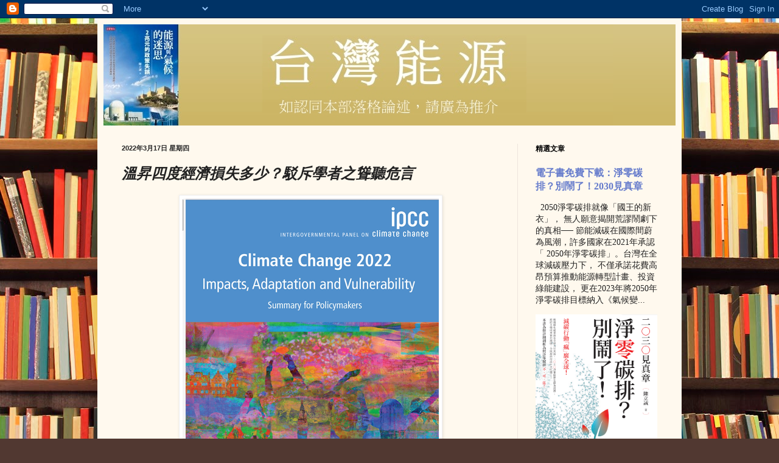

--- FILE ---
content_type: text/html; charset=UTF-8
request_url: https://taiwanenergy.blogspot.com/2022/03/blog-post_17.html
body_size: 24179
content:
<!DOCTYPE html>
<html class='v2' dir='ltr' lang='zh-TW'>
<head>
<link href='https://www.blogger.com/static/v1/widgets/335934321-css_bundle_v2.css' rel='stylesheet' type='text/css'/>
<meta content='width=1100' name='viewport'/>
<meta content='text/html; charset=UTF-8' http-equiv='Content-Type'/>
<meta content='blogger' name='generator'/>
<link href='https://taiwanenergy.blogspot.com/favicon.ico' rel='icon' type='image/x-icon'/>
<link href='http://taiwanenergy.blogspot.com/2022/03/blog-post_17.html' rel='canonical'/>
<link rel="alternate" type="application/atom+xml" title="台灣能源 - Atom" href="https://taiwanenergy.blogspot.com/feeds/posts/default" />
<link rel="alternate" type="application/rss+xml" title="台灣能源 - RSS" href="https://taiwanenergy.blogspot.com/feeds/posts/default?alt=rss" />
<link rel="service.post" type="application/atom+xml" title="台灣能源 - Atom" href="https://www.blogger.com/feeds/1346904490050610952/posts/default" />

<link rel="alternate" type="application/atom+xml" title="台灣能源 - Atom" href="https://taiwanenergy.blogspot.com/feeds/1131073183464199260/comments/default" />
<!--Can't find substitution for tag [blog.ieCssRetrofitLinks]-->
<link href='https://blogger.googleusercontent.com/img/a/AVvXsEit9pqjCjrGZ9Th2zkXwcMOZWcmaopurXMcq3FnZwugTD0h6cPq4D_ApCJ8bYzu4rsdOKcH6pPzUlGvaOJlTFqRnRRUvD9RLY_5MUygQ3cgszYLfxllso6zGt2gA6cFzSHm5BmURAc51BgCn1B2hPnx2XGdyHE33vb6td89bqb2NyTr6UKriGI9Ium5=w421-h561' rel='image_src'/>
<meta content='http://taiwanenergy.blogspot.com/2022/03/blog-post_17.html' property='og:url'/>
<meta content='溫昇四度經濟損失多少？駁斥學者之聳聽危言' property='og:title'/>
<meta content='本文發布於雲論： 溫昇四度經濟損失多少？　駁斥學者之聳聽危言 https://forum.ettoday.net/news /2208463 日前聯合國氣候變遷專門委員會（ IPCC ）發布了「第六次評估報告第二工作組報告：氣候變遷影響與調適」。 IPCC 在 1990 年出版了...' property='og:description'/>
<meta content='https://blogger.googleusercontent.com/img/a/AVvXsEit9pqjCjrGZ9Th2zkXwcMOZWcmaopurXMcq3FnZwugTD0h6cPq4D_ApCJ8bYzu4rsdOKcH6pPzUlGvaOJlTFqRnRRUvD9RLY_5MUygQ3cgszYLfxllso6zGt2gA6cFzSHm5BmURAc51BgCn1B2hPnx2XGdyHE33vb6td89bqb2NyTr6UKriGI9Ium5=w1200-h630-p-k-no-nu' property='og:image'/>
<title>台灣能源: 溫昇四度經濟損失多少&#65311;駁斥學者之聳聽危言</title>
<style type='text/css'>@font-face{font-family:'Dancing Script';font-style:normal;font-weight:400;font-display:swap;src:url(//fonts.gstatic.com/s/dancingscript/v29/If2cXTr6YS-zF4S-kcSWSVi_sxjsohD9F50Ruu7BMSo3Rep8hNX6plRPjLo.woff2)format('woff2');unicode-range:U+0102-0103,U+0110-0111,U+0128-0129,U+0168-0169,U+01A0-01A1,U+01AF-01B0,U+0300-0301,U+0303-0304,U+0308-0309,U+0323,U+0329,U+1EA0-1EF9,U+20AB;}@font-face{font-family:'Dancing Script';font-style:normal;font-weight:400;font-display:swap;src:url(//fonts.gstatic.com/s/dancingscript/v29/If2cXTr6YS-zF4S-kcSWSVi_sxjsohD9F50Ruu7BMSo3ROp8hNX6plRPjLo.woff2)format('woff2');unicode-range:U+0100-02BA,U+02BD-02C5,U+02C7-02CC,U+02CE-02D7,U+02DD-02FF,U+0304,U+0308,U+0329,U+1D00-1DBF,U+1E00-1E9F,U+1EF2-1EFF,U+2020,U+20A0-20AB,U+20AD-20C0,U+2113,U+2C60-2C7F,U+A720-A7FF;}@font-face{font-family:'Dancing Script';font-style:normal;font-weight:400;font-display:swap;src:url(//fonts.gstatic.com/s/dancingscript/v29/If2cXTr6YS-zF4S-kcSWSVi_sxjsohD9F50Ruu7BMSo3Sup8hNX6plRP.woff2)format('woff2');unicode-range:U+0000-00FF,U+0131,U+0152-0153,U+02BB-02BC,U+02C6,U+02DA,U+02DC,U+0304,U+0308,U+0329,U+2000-206F,U+20AC,U+2122,U+2191,U+2193,U+2212,U+2215,U+FEFF,U+FFFD;}</style>
<style id='page-skin-1' type='text/css'><!--
/*
-----------------------------------------------
Blogger Template Style
Name:     Simple
Designer: Blogger
URL:      www.blogger.com
----------------------------------------------- */
/* Content
----------------------------------------------- */
body {
font: normal normal 14px Georgia, Utopia, 'Palatino Linotype', Palatino, serif;
color: #222222;
background: #513831 url(//themes.googleusercontent.com/image?id=1KH22PlFqsiVYxboQNAoJjYmRbw5M4REHmdJbHT5M2x9zVMGrCqwSjZvaQW_A10KPc6Il) repeat scroll top center /* Credit: luoman (http://www.istockphoto.com/googleimages.php?id=11394138&amp;platform=blogger) */;
padding: 0 40px 40px 40px;
}
html body .region-inner {
min-width: 0;
max-width: 100%;
width: auto;
}
h2 {
font-size: 22px;
}
a:link {
text-decoration:none;
color: #667ccc;
}
a:visited {
text-decoration:none;
color: #320099;
}
a:hover {
text-decoration:underline;
color: #ccab33;
}
.body-fauxcolumn-outer .fauxcolumn-inner {
background: transparent none repeat scroll top left;
_background-image: none;
}
.body-fauxcolumn-outer .cap-top {
position: absolute;
z-index: 1;
height: 400px;
width: 100%;
}
.body-fauxcolumn-outer .cap-top .cap-left {
width: 100%;
background: transparent none repeat-x scroll top left;
_background-image: none;
}
.content-outer {
-moz-box-shadow: 0 0 40px rgba(0, 0, 0, .15);
-webkit-box-shadow: 0 0 5px rgba(0, 0, 0, .15);
-goog-ms-box-shadow: 0 0 10px #333333;
box-shadow: 0 0 40px rgba(0, 0, 0, .15);
margin-bottom: 1px;
}
.content-inner {
padding: 10px 10px;
}
.content-inner {
background-color: #fff9ee;
}
/* Header
----------------------------------------------- */
.header-outer {
background: #ccb666 url(//www.blogblog.com/1kt/simple/gradients_light.png) repeat-x scroll 0 -400px;
_background-image: none;
}
.Header h1 {
font: normal normal 48px Georgia, Utopia, 'Palatino Linotype', Palatino, serif;
color: #ffffff;
text-shadow: 1px 2px 3px rgba(0, 0, 0, .2);
}
.Header h1 a {
color: #ffffff;
}
.Header .description {
font-size: 140%;
color: #ffffff;
}
.header-inner .Header .titlewrapper {
padding: 22px 30px;
}
.header-inner .Header .descriptionwrapper {
padding: 0 30px;
}
/* Tabs
----------------------------------------------- */
.tabs-inner .section:first-child {
border-top: 0 solid #eee5dd;
}
.tabs-inner .section:first-child ul {
margin-top: -0;
border-top: 0 solid #eee5dd;
border-left: 0 solid #eee5dd;
border-right: 0 solid #eee5dd;
}
.tabs-inner .widget ul {
background: #fff9ee none repeat-x scroll 0 -800px;
_background-image: none;
border-bottom: 1px solid #eee5dd;
margin-top: 0;
margin-left: -30px;
margin-right: -30px;
}
.tabs-inner .widget li a {
display: inline-block;
padding: .6em 1em;
font: normal normal 16px Georgia, Utopia, 'Palatino Linotype', Palatino, serif;
color: #998877;
border-left: 1px solid #fff9ee;
border-right: 1px solid #eee5dd;
}
.tabs-inner .widget li:first-child a {
border-left: none;
}
.tabs-inner .widget li.selected a, .tabs-inner .widget li a:hover {
color: #000000;
background-color: #fff9ee;
text-decoration: none;
}
/* Columns
----------------------------------------------- */
.main-outer {
border-top: 0 solid #eee5dd;
}
.fauxcolumn-left-outer .fauxcolumn-inner {
border-right: 1px solid #eee5dd;
}
.fauxcolumn-right-outer .fauxcolumn-inner {
border-left: 1px solid #eee5dd;
}
/* Headings
----------------------------------------------- */
div.widget > h2,
div.widget h2.title {
margin: 0 0 1em 0;
font: normal bold 12px Georgia, Utopia, 'Palatino Linotype', Palatino, serif;
color: #000000;
}
/* Widgets
----------------------------------------------- */
.widget .zippy {
color: #999999;
text-shadow: 2px 2px 1px rgba(0, 0, 0, .1);
}
.widget .popular-posts ul {
list-style: none;
}
/* Posts
----------------------------------------------- */
h2.date-header {
font: normal bold 11px Arial, Tahoma, Helvetica, FreeSans, sans-serif;
}
.date-header span {
background-color: transparent;
color: #222222;
padding: inherit;
letter-spacing: inherit;
margin: inherit;
}
.main-inner {
padding-top: 30px;
padding-bottom: 30px;
}
.main-inner .column-center-inner {
padding: 0 15px;
}
.main-inner .column-center-inner .section {
margin: 0 15px;
}
.post {
margin: 0 0 25px 0;
}
h3.post-title, .comments h4 {
font: italic bold 24px Dancing Script;
margin: .75em 0 0;
}
.post-body {
font-size: 110%;
line-height: 1.4;
position: relative;
}
.post-body img, .post-body .tr-caption-container, .Profile img, .Image img,
.BlogList .item-thumbnail img {
padding: 2px;
background: #ffffff;
border: 1px solid #eeeeee;
-moz-box-shadow: 1px 1px 5px rgba(0, 0, 0, .1);
-webkit-box-shadow: 1px 1px 5px rgba(0, 0, 0, .1);
box-shadow: 1px 1px 5px rgba(0, 0, 0, .1);
}
.post-body img, .post-body .tr-caption-container {
padding: 5px;
}
.post-body .tr-caption-container {
color: #222222;
}
.post-body .tr-caption-container img {
padding: 0;
background: transparent;
border: none;
-moz-box-shadow: 0 0 0 rgba(0, 0, 0, .1);
-webkit-box-shadow: 0 0 0 rgba(0, 0, 0, .1);
box-shadow: 0 0 0 rgba(0, 0, 0, .1);
}
.post-header {
margin: 0 0 1.5em;
line-height: 1.6;
font-size: 90%;
}
.post-footer {
margin: 20px -2px 0;
padding: 5px 10px;
color: #666555;
background-color: #eee9dd;
border-bottom: 1px solid #eeeeee;
line-height: 1.6;
font-size: 90%;
}
#comments .comment-author {
padding-top: 1.5em;
border-top: 1px solid #eee5dd;
background-position: 0 1.5em;
}
#comments .comment-author:first-child {
padding-top: 0;
border-top: none;
}
.avatar-image-container {
margin: .2em 0 0;
}
#comments .avatar-image-container img {
border: 1px solid #eeeeee;
}
/* Comments
----------------------------------------------- */
.comments .comments-content .icon.blog-author {
background-repeat: no-repeat;
background-image: url([data-uri]);
}
.comments .comments-content .loadmore a {
border-top: 1px solid #999999;
border-bottom: 1px solid #999999;
}
.comments .comment-thread.inline-thread {
background-color: #eee9dd;
}
.comments .continue {
border-top: 2px solid #999999;
}
/* Accents
---------------------------------------------- */
.section-columns td.columns-cell {
border-left: 1px solid #eee5dd;
}
.blog-pager {
background: transparent none no-repeat scroll top center;
}
.blog-pager-older-link, .home-link,
.blog-pager-newer-link {
background-color: #fff9ee;
padding: 5px;
}
.footer-outer {
border-top: 0 dashed #bbbbbb;
}
/* Mobile
----------------------------------------------- */
body.mobile  {
background-size: auto;
}
.mobile .body-fauxcolumn-outer {
background: transparent none repeat scroll top left;
}
.mobile .body-fauxcolumn-outer .cap-top {
background-size: 100% auto;
}
.mobile .content-outer {
-webkit-box-shadow: 0 0 3px rgba(0, 0, 0, .15);
box-shadow: 0 0 3px rgba(0, 0, 0, .15);
}
.mobile .tabs-inner .widget ul {
margin-left: 0;
margin-right: 0;
}
.mobile .post {
margin: 0;
}
.mobile .main-inner .column-center-inner .section {
margin: 0;
}
.mobile .date-header span {
padding: 0.1em 10px;
margin: 0 -10px;
}
.mobile h3.post-title {
margin: 0;
}
.mobile .blog-pager {
background: transparent none no-repeat scroll top center;
}
.mobile .footer-outer {
border-top: none;
}
.mobile .main-inner, .mobile .footer-inner {
background-color: #fff9ee;
}
.mobile-index-contents {
color: #222222;
}
.mobile-link-button {
background-color: #667ccc;
}
.mobile-link-button a:link, .mobile-link-button a:visited {
color: #ffffff;
}
.mobile .tabs-inner .section:first-child {
border-top: none;
}
.mobile .tabs-inner .PageList .widget-content {
background-color: #fff9ee;
color: #000000;
border-top: 1px solid #eee5dd;
border-bottom: 1px solid #eee5dd;
}
.mobile .tabs-inner .PageList .widget-content .pagelist-arrow {
border-left: 1px solid #eee5dd;
}

--></style>
<style id='template-skin-1' type='text/css'><!--
body {
min-width: 960px;
}
.content-outer, .content-fauxcolumn-outer, .region-inner {
min-width: 960px;
max-width: 960px;
_width: 960px;
}
.main-inner .columns {
padding-left: 0px;
padding-right: 260px;
}
.main-inner .fauxcolumn-center-outer {
left: 0px;
right: 260px;
/* IE6 does not respect left and right together */
_width: expression(this.parentNode.offsetWidth -
parseInt("0px") -
parseInt("260px") + 'px');
}
.main-inner .fauxcolumn-left-outer {
width: 0px;
}
.main-inner .fauxcolumn-right-outer {
width: 260px;
}
.main-inner .column-left-outer {
width: 0px;
right: 100%;
margin-left: -0px;
}
.main-inner .column-right-outer {
width: 260px;
margin-right: -260px;
}
#layout {
min-width: 0;
}
#layout .content-outer {
min-width: 0;
width: 800px;
}
#layout .region-inner {
min-width: 0;
width: auto;
}
body#layout div.add_widget {
padding: 8px;
}
body#layout div.add_widget a {
margin-left: 32px;
}
--></style>
<style>
    body {background-image:url(\/\/themes.googleusercontent.com\/image?id=1KH22PlFqsiVYxboQNAoJjYmRbw5M4REHmdJbHT5M2x9zVMGrCqwSjZvaQW_A10KPc6Il);}
    
@media (max-width: 200px) { body {background-image:url(\/\/themes.googleusercontent.com\/image?id=1KH22PlFqsiVYxboQNAoJjYmRbw5M4REHmdJbHT5M2x9zVMGrCqwSjZvaQW_A10KPc6Il&options=w200);}}
@media (max-width: 400px) and (min-width: 201px) { body {background-image:url(\/\/themes.googleusercontent.com\/image?id=1KH22PlFqsiVYxboQNAoJjYmRbw5M4REHmdJbHT5M2x9zVMGrCqwSjZvaQW_A10KPc6Il&options=w400);}}
@media (max-width: 800px) and (min-width: 401px) { body {background-image:url(\/\/themes.googleusercontent.com\/image?id=1KH22PlFqsiVYxboQNAoJjYmRbw5M4REHmdJbHT5M2x9zVMGrCqwSjZvaQW_A10KPc6Il&options=w800);}}
@media (max-width: 1200px) and (min-width: 801px) { body {background-image:url(\/\/themes.googleusercontent.com\/image?id=1KH22PlFqsiVYxboQNAoJjYmRbw5M4REHmdJbHT5M2x9zVMGrCqwSjZvaQW_A10KPc6Il&options=w1200);}}
/* Last tag covers anything over one higher than the previous max-size cap. */
@media (min-width: 1201px) { body {background-image:url(\/\/themes.googleusercontent.com\/image?id=1KH22PlFqsiVYxboQNAoJjYmRbw5M4REHmdJbHT5M2x9zVMGrCqwSjZvaQW_A10KPc6Il&options=w1600);}}
  </style>
<link href='https://www.blogger.com/dyn-css/authorization.css?targetBlogID=1346904490050610952&amp;zx=516c348c-0daa-4bf6-a5ab-fb9d9dedfb67' media='none' onload='if(media!=&#39;all&#39;)media=&#39;all&#39;' rel='stylesheet'/><noscript><link href='https://www.blogger.com/dyn-css/authorization.css?targetBlogID=1346904490050610952&amp;zx=516c348c-0daa-4bf6-a5ab-fb9d9dedfb67' rel='stylesheet'/></noscript>
<meta name='google-adsense-platform-account' content='ca-host-pub-1556223355139109'/>
<meta name='google-adsense-platform-domain' content='blogspot.com'/>

</head>
<body class='loading variant-literate'>
<div class='navbar section' id='navbar' name='導覽列'><div class='widget Navbar' data-version='1' id='Navbar1'><script type="text/javascript">
    function setAttributeOnload(object, attribute, val) {
      if(window.addEventListener) {
        window.addEventListener('load',
          function(){ object[attribute] = val; }, false);
      } else {
        window.attachEvent('onload', function(){ object[attribute] = val; });
      }
    }
  </script>
<div id="navbar-iframe-container"></div>
<script type="text/javascript" src="https://apis.google.com/js/platform.js"></script>
<script type="text/javascript">
      gapi.load("gapi.iframes:gapi.iframes.style.bubble", function() {
        if (gapi.iframes && gapi.iframes.getContext) {
          gapi.iframes.getContext().openChild({
              url: 'https://www.blogger.com/navbar/1346904490050610952?po\x3d1131073183464199260\x26origin\x3dhttps://taiwanenergy.blogspot.com',
              where: document.getElementById("navbar-iframe-container"),
              id: "navbar-iframe"
          });
        }
      });
    </script><script type="text/javascript">
(function() {
var script = document.createElement('script');
script.type = 'text/javascript';
script.src = '//pagead2.googlesyndication.com/pagead/js/google_top_exp.js';
var head = document.getElementsByTagName('head')[0];
if (head) {
head.appendChild(script);
}})();
</script>
</div></div>
<div class='body-fauxcolumns'>
<div class='fauxcolumn-outer body-fauxcolumn-outer'>
<div class='cap-top'>
<div class='cap-left'></div>
<div class='cap-right'></div>
</div>
<div class='fauxborder-left'>
<div class='fauxborder-right'></div>
<div class='fauxcolumn-inner'>
</div>
</div>
<div class='cap-bottom'>
<div class='cap-left'></div>
<div class='cap-right'></div>
</div>
</div>
</div>
<div class='content'>
<div class='content-fauxcolumns'>
<div class='fauxcolumn-outer content-fauxcolumn-outer'>
<div class='cap-top'>
<div class='cap-left'></div>
<div class='cap-right'></div>
</div>
<div class='fauxborder-left'>
<div class='fauxborder-right'></div>
<div class='fauxcolumn-inner'>
</div>
</div>
<div class='cap-bottom'>
<div class='cap-left'></div>
<div class='cap-right'></div>
</div>
</div>
</div>
<div class='content-outer'>
<div class='content-cap-top cap-top'>
<div class='cap-left'></div>
<div class='cap-right'></div>
</div>
<div class='fauxborder-left content-fauxborder-left'>
<div class='fauxborder-right content-fauxborder-right'></div>
<div class='content-inner'>
<header>
<div class='header-outer'>
<div class='header-cap-top cap-top'>
<div class='cap-left'></div>
<div class='cap-right'></div>
</div>
<div class='fauxborder-left header-fauxborder-left'>
<div class='fauxborder-right header-fauxborder-right'></div>
<div class='region-inner header-inner'>
<div class='header section' id='header' name='標頭'><div class='widget Header' data-version='1' id='Header1'>
<div id='header-inner'>
<a href='https://taiwanenergy.blogspot.com/' style='display: block'>
<img alt='台灣能源' height='166px; ' id='Header1_headerimg' src='https://blogger.googleusercontent.com/img/b/R29vZ2xl/AVvXsEiXOuCYrrzfJ4fFETFsG8nyS44AiXCuVqhc5grldao6jXJbUJmFmUk7NiBpZCti-2LHC5KFz8RRSSM9z2DQtr6SSnQGhU_Vibb3eP9Xu9T4QdYlLgw9yp4aofwReFq1ZygOC7a8IMOOWWQ/s1600/NT+-+0519+-+new.jpg' style='display: block' width='838px; '/>
</a>
</div>
</div></div>
</div>
</div>
<div class='header-cap-bottom cap-bottom'>
<div class='cap-left'></div>
<div class='cap-right'></div>
</div>
</div>
</header>
<div class='tabs-outer'>
<div class='tabs-cap-top cap-top'>
<div class='cap-left'></div>
<div class='cap-right'></div>
</div>
<div class='fauxborder-left tabs-fauxborder-left'>
<div class='fauxborder-right tabs-fauxborder-right'></div>
<div class='region-inner tabs-inner'>
<div class='tabs no-items section' id='crosscol' name='跨欄區'></div>
<div class='tabs no-items section' id='crosscol-overflow' name='Cross-Column 2'></div>
</div>
</div>
<div class='tabs-cap-bottom cap-bottom'>
<div class='cap-left'></div>
<div class='cap-right'></div>
</div>
</div>
<div class='main-outer'>
<div class='main-cap-top cap-top'>
<div class='cap-left'></div>
<div class='cap-right'></div>
</div>
<div class='fauxborder-left main-fauxborder-left'>
<div class='fauxborder-right main-fauxborder-right'></div>
<div class='region-inner main-inner'>
<div class='columns fauxcolumns'>
<div class='fauxcolumn-outer fauxcolumn-center-outer'>
<div class='cap-top'>
<div class='cap-left'></div>
<div class='cap-right'></div>
</div>
<div class='fauxborder-left'>
<div class='fauxborder-right'></div>
<div class='fauxcolumn-inner'>
</div>
</div>
<div class='cap-bottom'>
<div class='cap-left'></div>
<div class='cap-right'></div>
</div>
</div>
<div class='fauxcolumn-outer fauxcolumn-left-outer'>
<div class='cap-top'>
<div class='cap-left'></div>
<div class='cap-right'></div>
</div>
<div class='fauxborder-left'>
<div class='fauxborder-right'></div>
<div class='fauxcolumn-inner'>
</div>
</div>
<div class='cap-bottom'>
<div class='cap-left'></div>
<div class='cap-right'></div>
</div>
</div>
<div class='fauxcolumn-outer fauxcolumn-right-outer'>
<div class='cap-top'>
<div class='cap-left'></div>
<div class='cap-right'></div>
</div>
<div class='fauxborder-left'>
<div class='fauxborder-right'></div>
<div class='fauxcolumn-inner'>
</div>
</div>
<div class='cap-bottom'>
<div class='cap-left'></div>
<div class='cap-right'></div>
</div>
</div>
<!-- corrects IE6 width calculation -->
<div class='columns-inner'>
<div class='column-center-outer'>
<div class='column-center-inner'>
<div class='main section' id='main' name='主版面'><div class='widget Blog' data-version='1' id='Blog1'>
<div class='blog-posts hfeed'>

          <div class="date-outer">
        
<h2 class='date-header'><span>2022年3月17日 星期四</span></h2>

          <div class="date-posts">
        
<div class='post-outer'>
<div class='post hentry uncustomized-post-template' itemprop='blogPost' itemscope='itemscope' itemtype='http://schema.org/BlogPosting'>
<meta content='https://blogger.googleusercontent.com/img/a/AVvXsEit9pqjCjrGZ9Th2zkXwcMOZWcmaopurXMcq3FnZwugTD0h6cPq4D_ApCJ8bYzu4rsdOKcH6pPzUlGvaOJlTFqRnRRUvD9RLY_5MUygQ3cgszYLfxllso6zGt2gA6cFzSHm5BmURAc51BgCn1B2hPnx2XGdyHE33vb6td89bqb2NyTr6UKriGI9Ium5=w421-h561' itemprop='image_url'/>
<meta content='1346904490050610952' itemprop='blogId'/>
<meta content='1131073183464199260' itemprop='postId'/>
<a name='1131073183464199260'></a>
<h3 class='post-title entry-title' itemprop='name'>
溫昇四度經濟損失多少&#65311;駁斥學者之聳聽危言
</h3>
<div class='post-header'>
<div class='post-header-line-1'></div>
</div>
<div class='post-body entry-content' id='post-body-1131073183464199260' itemprop='description articleBody'>
<p><span face="新細明體, serif" style="color: #222222;"></span></p><div class="separator" style="clear: both; text-align: center;"><span face="新細明體, serif" style="color: #222222;"><a href="https://blogger.googleusercontent.com/img/a/AVvXsEit9pqjCjrGZ9Th2zkXwcMOZWcmaopurXMcq3FnZwugTD0h6cPq4D_ApCJ8bYzu4rsdOKcH6pPzUlGvaOJlTFqRnRRUvD9RLY_5MUygQ3cgszYLfxllso6zGt2gA6cFzSHm5BmURAc51BgCn1B2hPnx2XGdyHE33vb6td89bqb2NyTr6UKriGI9Ium5=s1154" imageanchor="1" style="margin-left: 1em; margin-right: 1em;"><img border="0" data-original-height="1154" data-original-width="865" height="561" src="https://blogger.googleusercontent.com/img/a/AVvXsEit9pqjCjrGZ9Th2zkXwcMOZWcmaopurXMcq3FnZwugTD0h6cPq4D_ApCJ8bYzu4rsdOKcH6pPzUlGvaOJlTFqRnRRUvD9RLY_5MUygQ3cgszYLfxllso6zGt2gA6cFzSHm5BmURAc51BgCn1B2hPnx2XGdyHE33vb6td89bqb2NyTr6UKriGI9Ium5=w421-h561" width="421" /></a></span></div><span face="新細明體, serif" style="color: #222222;"><span face="新細明體, serif" style="color: #222222;"><span style="background-color: white;"><p><span face="新細明體, serif" style="color: #222222;"><span face="新細明體, serif" style="color: #222222;"><span style="background-color: white;"><br /></span></span></span></p>本文發布於雲論&#65306;</span></span><span face="Meiryo, &quot;Meiryo UI&quot;, &quot;Microsoft JhengHei UI&quot;, &quot;Microsoft JhengHei&quot;, sans-serif" style="background-color: white; font-size: 16px;">溫昇四度經濟損失多少&#65311;&#12288;駁斥學者之聳聽危言</span></span><p></p><span face="Meiryo, &quot;Meiryo UI&quot;, &quot;Microsoft JhengHei UI&quot;, &quot;Microsoft JhengHei&quot;, sans-serif" style="background-attachment: initial; background-clip: initial; background-image: initial; background-origin: initial; background-position: initial; background-repeat: initial; background-size: initial; box-sizing: border-box; font-size: 16px; margin: 0px; outline: 0px; padding: 0px; vertical-align: baseline;"><a data-saferedirecturl="https://www.google.com/url?q=https://forum.ettoday.net/news/2208463&amp;source=gmail&amp;ust=1647569695890000&amp;usg=AOvVaw06GwSK2l413p50O2zNP2id" href="https://forum.ettoday.net/news/2208463" rel="noreferrer" style="background-color: white; color: #1155cc; font-family: Arial, Helvetica, sans-serif; font-size: small;" target="_blank">https://forum.ettoday.net/news<wbr></wbr>/2208463</a><br style="box-sizing: border-box;" /></span><p><span face="新細明體, serif" style="background: white; color: #222222;">日前聯合國氣候變遷專門委員會&#65288;</span><span face="Arial, sans-serif" lang="EN-US" style="background: white; color: #222222;">IPCC</span><span face="新細明體, serif" style="background: white; color: #222222;">&#65289;發布了&#12300;第六次評估報告第二工作組報告&#65306;氣候變遷影響與調適&#12301;&#12290;</span><span face="Arial, sans-serif" lang="EN-US" style="background: white; color: #222222;">IPCC</span><span face="新細明體, serif" style="background: white; color: #222222;">在</span><span face="Arial, sans-serif" lang="EN-US" style="background: white; color: #222222;">1990</span><span face="新細明體, serif" style="background: white; color: #222222;">年出版了第一次評估報告&#65292;之後每隔六&#12289;七年才出版一次新的報告&#12290;該報告可以說是全球研究氣候變遷的&#12300;聖經&#12301;&#65292;全球都引頸以待新報告的出版&#12290;<span></span></span></p><a name="more"></a><p></p><p class="MsoNormal"><span face="&quot;新細明體&quot;,serif" style="background: white; color: #222222; mso-ascii-font-family: Arial; mso-bidi-font-family: Arial; mso-fareast-theme-font: minor-fareast; mso-hansi-font-family: Arial;">在該報告出版前夕&#65292;某報以斗大標題報導&#12300;增溫四度&#12289;全球</span><span face="&quot;Arial&quot;,sans-serif" lang="EN-US" style="background: white; color: #222222;">GDP</span><span face="&quot;新細明體&quot;,serif" style="background: white; color: #222222; mso-ascii-font-family: Arial; mso-bidi-font-family: Arial; mso-fareast-theme-font: minor-fareast; mso-hansi-font-family: Arial;">恐損二成三&#12301;&#12290;新聞內容報導某學者表示&#65306;根據外媒消息&#65292;報告對於氣候變遷產生的衝擊有更進一步的數據更新&#65292;比過去估計的影響更大&#65292;如沿海城市財物及淹水風險&#65307;另據外流資訊&#65292;報告可能揭露&#12300;增溫攝氏四度&#12289;全球</span><span face="&quot;Arial&quot;,sans-serif" lang="EN-US" style="background: white; color: #222222;">GDP</span><span face="&quot;新細明體&quot;,serif" style="background: white; color: #222222; mso-ascii-font-family: Arial; mso-bidi-font-family: Arial; mso-fareast-theme-font: minor-fareast; mso-hansi-font-family: Arial;">將損失一成至二成三&#12301;&#65292;用數據強調調適重要性&#65292;若持續無作為&#65292;人類付出的代價更大&#12290;</span><span face="&quot;Arial&quot;,sans-serif" lang="EN-US" style="color: #222222;"><br />
<br />
</span><span face="&quot;新細明體&quot;,serif" style="background: white; color: #222222; mso-ascii-font-family: Arial; mso-bidi-font-family: Arial; mso-fareast-theme-font: minor-fareast; mso-hansi-font-family: Arial;">個人對此一數字深感詫異&#65292;許多氣候經濟學家對溫升對經濟的影響都早有各種估計&#65292;但個人從未看過如此高得離譜的數字&#12290;</span><span face="&quot;Arial&quot;,sans-serif" lang="EN-US" style="background: white; color: #222222;">IPCC
AR6 </span><span face="&quot;新細明體&quot;,serif" style="background: white; color: #222222; mso-ascii-font-family: Arial; mso-bidi-font-family: Arial; mso-fareast-theme-font: minor-fareast; mso-hansi-font-family: Arial;">氣候變遷影響與調適報告公布後&#65292;個人立即下載閲讀&#12290;</span><span face="&quot;Arial&quot;,sans-serif" lang="EN-US" style="color: #222222;"><br />
<br />
<span style="background: white;">IPCC </span></span><span face="&quot;新細明體&quot;,serif" style="background: white; color: #222222; mso-ascii-font-family: Arial; mso-bidi-font-family: Arial; mso-fareast-theme-font: minor-fareast; mso-hansi-font-family: Arial;">各小組報告都以極小字體印刷&#65292;並厚達千頁&#12290;所以</span><span face="&quot;Arial&quot;,sans-serif" lang="EN-US" style="background: white; color: #222222;">IPCC </span><span face="&quot;新細明體&quot;,serif" style="background: white; color: #222222; mso-ascii-font-family: Arial; mso-bidi-font-family: Arial; mso-fareast-theme-font: minor-fareast; mso-hansi-font-family: Arial;">報告都出一個簡短的&#12300;決策者摘要&#12301;&#65288;</span><span face="&quot;Arial&quot;,sans-serif" lang="EN-US" style="background: white; color: #222222;">Summary
for Policy Makers </span><span face="&quot;新細明體&quot;,serif" style="background: white; color: #222222; mso-ascii-font-family: Arial; mso-bidi-font-family: Arial; mso-fareast-theme-font: minor-fareast; mso-hansi-font-family: Arial;">&#65292;</span><span face="&quot;Arial&quot;,sans-serif" lang="EN-US" style="background: white; color: #222222;">SPM</span><span face="&quot;新細明體&quot;,serif" style="background: white; color: #222222; mso-ascii-font-family: Arial; mso-bidi-font-family: Arial; mso-fareast-theme-font: minor-fareast; mso-hansi-font-family: Arial;">&#65289;及&#12300;技術摘要&#12301;&#65288;</span><span face="&quot;Arial&quot;,sans-serif" lang="EN-US" style="background: white; color: #222222;">Technical
Summary</span><span face="&quot;新細明體&quot;,serif" style="background: white; color: #222222; mso-ascii-font-family: Arial; mso-bidi-font-family: Arial; mso-fareast-theme-font: minor-fareast; mso-hansi-font-family: Arial;">&#65292;</span><span face="&quot;Arial&quot;,sans-serif" lang="EN-US" style="background: white; color: #222222;">TS</span><span face="&quot;新細明體&quot;,serif" style="background: white; color: #222222; mso-ascii-font-family: Arial; mso-bidi-font-family: Arial; mso-fareast-theme-font: minor-fareast; mso-hansi-font-family: Arial;">&#65289;將全本報告重點摘錄&#12290;</span><span face="&quot;Arial&quot;,sans-serif" lang="EN-US" style="background: white; color: #222222;">AR6</span><span face="&quot;新細明體&quot;,serif" style="background: white; color: #222222; mso-ascii-font-family: Arial; mso-bidi-font-family: Arial; mso-fareast-theme-font: minor-fareast; mso-hansi-font-family: Arial;">之調適報告也不例外&#65292;出了一本</span><span face="&quot;Arial&quot;,sans-serif" lang="EN-US" style="background: white; color: #222222;">35</span><span face="&quot;新細明體&quot;,serif" style="background: white; color: #222222; mso-ascii-font-family: Arial; mso-bidi-font-family: Arial; mso-fareast-theme-font: minor-fareast; mso-hansi-font-family: Arial;">頁的</span><span face="&quot;Arial&quot;,sans-serif" lang="EN-US" style="background: white; color: #222222;">SPM</span><span face="&quot;新細明體&quot;,serif" style="background: white; color: #222222; mso-ascii-font-family: Arial; mso-bidi-font-family: Arial; mso-fareast-theme-font: minor-fareast; mso-hansi-font-family: Arial;">及一本</span><span face="&quot;Arial&quot;,sans-serif" lang="EN-US" style="background: white; color: #222222;">96</span><span face="&quot;新細明體&quot;,serif" style="background: white; color: #222222; mso-ascii-font-family: Arial; mso-bidi-font-family: Arial; mso-fareast-theme-font: minor-fareast; mso-hansi-font-family: Arial;">頁的</span><span face="&quot;Arial&quot;,sans-serif" lang="EN-US" style="background: white; color: #222222;">TS</span><span face="&quot;新細明體&quot;,serif" style="background: white; color: #222222; mso-ascii-font-family: Arial; mso-bidi-font-family: Arial; mso-fareast-theme-font: minor-fareast; mso-hansi-font-family: Arial;">&#12290;</span><span face="&quot;Arial&quot;,sans-serif" lang="EN-US" style="background: white; color: #222222;"><o:p></o:p></span></p>

<p class="MsoNormal"><span face="&quot;Arial&quot;,sans-serif" lang="EN-US" style="background: white; color: #222222;"><o:p>&nbsp;</o:p></span><span face="&quot;新細明體&quot;,serif" style="background: white; color: #222222; font-size: 12pt; mso-ansi-language: EN-US; mso-ascii-font-family: Arial; mso-bidi-font-family: Arial; mso-bidi-font-size: 11.0pt; mso-bidi-language: AR-SA; mso-fareast-language: ZH-TW; mso-fareast-theme-font: minor-fareast; mso-hansi-font-family: Arial;">本人當然無法短期內內讀完千頁報告&#65292;但下載並詳細閲讀</span><span face="&quot;Arial&quot;,sans-serif" lang="EN-US" style="background: white; color: #222222; font-size: 12pt; mso-ansi-language: EN-US; mso-bidi-font-size: 11.0pt; mso-bidi-language: AR-SA; mso-fareast-font-family: 新細明體; mso-fareast-language: ZH-TW; mso-fareast-theme-font: minor-fareast;">SPM</span><span face="&quot;新細明體&quot;,serif" style="background: white; color: #222222; font-size: 12pt; mso-ansi-language: EN-US; mso-ascii-font-family: Arial; mso-bidi-font-family: Arial; mso-bidi-font-size: 11.0pt; mso-bidi-language: AR-SA; mso-fareast-language: ZH-TW; mso-fareast-theme-font: minor-fareast; mso-hansi-font-family: Arial;">及</span><span face="&quot;Arial&quot;,sans-serif" lang="EN-US" style="background: white; color: #222222; font-size: 12pt; mso-ansi-language: EN-US; mso-bidi-font-size: 11.0pt; mso-bidi-language: AR-SA; mso-fareast-font-family: 新細明體; mso-fareast-language: ZH-TW; mso-fareast-theme-font: minor-fareast;">TS</span><span face="&quot;新細明體&quot;,serif" style="background: white; color: #222222; font-size: 12pt; mso-ansi-language: EN-US; mso-ascii-font-family: Arial; mso-bidi-font-family: Arial; mso-bidi-font-size: 11.0pt; mso-bidi-language: AR-SA; mso-fareast-language: ZH-TW; mso-fareast-theme-font: minor-fareast; mso-hansi-font-family: Arial;">&#12290;個人讀完這兩本報告後沒有看到任何地方提到&#12300;增溫攝氏四度&#12289;全球</span><span face="&quot;Arial&quot;,sans-serif" lang="EN-US" style="background: white; color: #222222; font-size: 12pt; mso-ansi-language: EN-US; mso-bidi-font-size: 11.0pt; mso-bidi-language: AR-SA; mso-fareast-font-family: 新細明體; mso-fareast-language: ZH-TW; mso-fareast-theme-font: minor-fareast;">GDP</span><span face="&quot;新細明體&quot;,serif" style="background: white; color: #222222; font-size: 12pt; mso-ansi-language: EN-US; mso-ascii-font-family: Arial; mso-bidi-font-family: Arial; mso-bidi-font-size: 11.0pt; mso-bidi-language: AR-SA; mso-fareast-language: ZH-TW; mso-fareast-theme-font: minor-fareast; mso-hansi-font-family: Arial;">將損失一成至二成三&#12301;&#12290;如果報告本文有此驚人數字&#65292;必然會摘錄於</span><span face="&quot;Arial&quot;,sans-serif" lang="EN-US" style="background: white; color: #222222; font-size: 12pt; mso-ansi-language: EN-US; mso-bidi-font-size: 11.0pt; mso-bidi-language: AR-SA; mso-fareast-font-family: 新細明體; mso-fareast-language: ZH-TW; mso-fareast-theme-font: minor-fareast;">SPM</span><span face="&quot;新細明體&quot;,serif" style="background: white; color: #222222; font-size: 12pt; mso-ansi-language: EN-US; mso-ascii-font-family: Arial; mso-bidi-font-family: Arial; mso-bidi-font-size: 11.0pt; mso-bidi-language: AR-SA; mso-fareast-language: ZH-TW; mso-fareast-theme-font: minor-fareast; mso-hansi-font-family: Arial;">及</span><span face="&quot;Arial&quot;,sans-serif" lang="EN-US" style="background: white; color: #222222; font-size: 12pt; mso-ansi-language: EN-US; mso-bidi-font-size: 11.0pt; mso-bidi-language: AR-SA; mso-fareast-font-family: 新細明體; mso-fareast-language: ZH-TW; mso-fareast-theme-font: minor-fareast;">TS</span><span face="&quot;新細明體&quot;,serif" style="background: white; color: #222222; font-size: 12pt; mso-ansi-language: EN-US; mso-ascii-font-family: Arial; mso-bidi-font-family: Arial; mso-bidi-font-size: 11.0pt; mso-bidi-language: AR-SA; mso-fareast-language: ZH-TW; mso-fareast-theme-font: minor-fareast; mso-hansi-font-family: Arial;">&#65292;但該兩本報告都沒有此一數字&#65292;不知該學者由何處得到此一數字&#65311;</span></p><span face="&quot;新細明體&quot;,serif" style="background: white; color: #222222; font-size: 12pt; mso-ansi-language: EN-US; mso-ascii-font-family: Arial; mso-bidi-font-family: Arial; mso-bidi-font-size: 11.0pt; mso-bidi-language: AR-SA; mso-fareast-language: ZH-TW; mso-fareast-theme-font: minor-fareast; mso-hansi-font-family: Arial;">那到底增溫攝氏四度全球</span><span face="&quot;Arial&quot;,sans-serif" lang="EN-US" style="background: white; color: #222222; font-size: 12pt; mso-ansi-language: EN-US; mso-bidi-font-size: 11.0pt; mso-bidi-language: AR-SA; mso-fareast-font-family: 新細明體; mso-fareast-language: ZH-TW; mso-fareast-theme-font: minor-fareast;">GDP</span><span face="&quot;新細明體&quot;,serif" style="background: white; color: #222222; font-size: 12pt; mso-ansi-language: EN-US; mso-ascii-font-family: Arial; mso-bidi-font-family: Arial; mso-bidi-font-size: 11.0pt; mso-bidi-language: AR-SA; mso-fareast-language: ZH-TW; mso-fareast-theme-font: minor-fareast; mso-hansi-font-family: Arial;">會損失多少&#65311;我們可以就教於</span><span face="&quot;Arial&quot;,sans-serif" lang="EN-US" style="background: white; color: #222222; font-size: 12pt; mso-ansi-language: EN-US; mso-bidi-font-size: 11.0pt; mso-bidi-language: AR-SA; mso-fareast-font-family: 新細明體; mso-fareast-language: ZH-TW; mso-fareast-theme-font: minor-fareast;">2018</span><span face="&quot;新細明體&quot;,serif" style="background: white; color: #222222; font-size: 12pt; mso-ansi-language: EN-US; mso-ascii-font-family: Arial; mso-bidi-font-family: Arial; mso-bidi-font-size: 11.0pt; mso-bidi-language: AR-SA; mso-fareast-language: ZH-TW; mso-fareast-theme-font: minor-fareast; mso-hansi-font-family: Arial;">年諾貝爾經濟獎得主諾德豪斯&#65288;</span><span face="&quot;Arial&quot;,sans-serif" lang="EN-US" style="background: white; color: #222222; font-size: 12pt; mso-ansi-language: EN-US; mso-bidi-font-size: 11.0pt; mso-bidi-language: AR-SA; mso-fareast-font-family: 新細明體; mso-fareast-language: ZH-TW; mso-fareast-theme-font: minor-fareast;"> William Nordhaus</span><span face="&quot;新細明體&quot;,serif" style="background: white; color: #222222; font-size: 12pt; mso-ansi-language: EN-US; mso-ascii-font-family: Arial; mso-bidi-font-family: Arial; mso-bidi-font-size: 11.0pt; mso-bidi-language: AR-SA; mso-fareast-language: ZH-TW; mso-fareast-theme-font: minor-fareast; mso-hansi-font-family: Arial;">&#65289;教授&#12290;</span><span face="&quot;Arial&quot;,sans-serif" lang="EN-US" style="color: #222222; font-size: 12pt; mso-ansi-language: EN-US; mso-bidi-font-size: 11.0pt; mso-bidi-language: AR-SA; mso-fareast-font-family: 新細明體; mso-fareast-language: ZH-TW; mso-fareast-theme-font: minor-fareast;"><br />
<br />
</span><span face="&quot;新細明體&quot;,serif" style="background: white; color: #222222; font-size: 12pt; mso-ansi-language: EN-US; mso-ascii-font-family: Arial; mso-bidi-font-family: Arial; mso-bidi-font-size: 11.0pt; mso-bidi-language: AR-SA; mso-fareast-language: ZH-TW; mso-fareast-theme-font: minor-fareast; mso-hansi-font-family: Arial;">耶魯大學教授諾德豪斯教授被稱為氣候變化經濟學之父&#65292;發展過一個將氣候變遷與經濟分析合而為一的</span><span face="&quot;Arial&quot;,sans-serif" lang="EN-US" style="background: white; color: #222222; font-size: 12pt; mso-ansi-language: EN-US; mso-bidi-font-size: 11.0pt; mso-bidi-language: AR-SA; mso-fareast-font-family: 新細明體; mso-fareast-language: ZH-TW; mso-fareast-theme-font: minor-fareast;"> DICE</span><span face="&quot;新細明體&quot;,serif" style="background: white; color: #222222; font-size: 12pt; mso-ansi-language: EN-US; mso-ascii-font-family: Arial; mso-bidi-font-family: Arial; mso-bidi-font-size: 11.0pt; mso-bidi-language: AR-SA; mso-fareast-language: ZH-TW; mso-fareast-theme-font: minor-fareast; mso-hansi-font-family: Arial;">模型&#65288;</span><span face="&quot;Arial&quot;,sans-serif" lang="EN-US" style="background: white; color: #222222; font-size: 12pt; mso-ansi-language: EN-US; mso-bidi-font-size: 11.0pt; mso-bidi-language: AR-SA; mso-fareast-font-family: 新細明體; mso-fareast-language: ZH-TW; mso-fareast-theme-font: minor-fareast;">
Dynamic Integrate Model of Climate and the Economy</span><span face="&quot;新細明體&quot;,serif" style="background: white; color: #222222; font-size: 12pt; mso-ansi-language: EN-US; mso-ascii-font-family: Arial; mso-bidi-font-family: Arial; mso-bidi-font-size: 11.0pt; mso-bidi-language: AR-SA; mso-fareast-language: ZH-TW; mso-fareast-theme-font: minor-fareast; mso-hansi-font-family: Arial;">&#65289;&#12290;該模型被全球各界廣泛引用&#65292;如果要選一個氣候經濟分析模型作為討論案例&#65292;</span><span face="&quot;Arial&quot;,sans-serif" lang="EN-US" style="background: white; color: #222222; font-size: 12pt; mso-ansi-language: EN-US; mso-bidi-font-size: 11.0pt; mso-bidi-language: AR-SA; mso-fareast-font-family: 新細明體; mso-fareast-language: ZH-TW; mso-fareast-theme-font: minor-fareast;"> DICE</span><span face="&quot;新細明體&quot;,serif" style="background: white; color: #222222; font-size: 12pt; mso-ansi-language: EN-US; mso-ascii-font-family: Arial; mso-bidi-font-family: Arial; mso-bidi-font-size: 11.0pt; mso-bidi-language: AR-SA; mso-fareast-language: ZH-TW; mso-fareast-theme-font: minor-fareast; mso-hansi-font-family: Arial;">模型顯然為首選&#12290;</span><span face="&quot;Arial&quot;,sans-serif" lang="EN-US" style="color: #222222; font-size: 12pt; mso-ansi-language: EN-US; mso-bidi-font-size: 11.0pt; mso-bidi-language: AR-SA; mso-fareast-font-family: 新細明體; mso-fareast-language: ZH-TW; mso-fareast-theme-font: minor-fareast;"><br />
<br />
<span style="background: white;">DICE</span></span><span face="&quot;新細明體&quot;,serif" style="background: white; color: #222222; font-size: 12pt; mso-ansi-language: EN-US; mso-ascii-font-family: Arial; mso-bidi-font-family: Arial; mso-bidi-font-size: 11.0pt; mso-bidi-language: AR-SA; mso-fareast-language: ZH-TW; mso-fareast-theme-font: minor-fareast; mso-hansi-font-family: Arial;">模型曾預估溫昇攝氏四度&#65288;華氏</span><span face="&quot;Arial&quot;,sans-serif" lang="EN-US" style="background: white; color: #222222; font-size: 12pt; mso-ansi-language: EN-US; mso-bidi-font-size: 11.0pt; mso-bidi-language: AR-SA; mso-fareast-font-family: 新細明體; mso-fareast-language: ZH-TW; mso-fareast-theme-font: minor-fareast;">7.2</span><span face="&quot;新細明體&quot;,serif" style="background: white; color: #222222; font-size: 12pt; mso-ansi-language: EN-US; mso-ascii-font-family: Arial; mso-bidi-font-family: Arial; mso-bidi-font-size: 11.0pt; mso-bidi-language: AR-SA; mso-fareast-language: ZH-TW; mso-fareast-theme-font: minor-fareast; mso-hansi-font-family: Arial;">度&#65289;全球</span><span face="&quot;Arial&quot;,sans-serif" lang="EN-US" style="background: white; color: #222222; font-size: 12pt; mso-ansi-language: EN-US; mso-bidi-font-size: 11.0pt; mso-bidi-language: AR-SA; mso-fareast-font-family: 新細明體; mso-fareast-language: ZH-TW; mso-fareast-theme-font: minor-fareast;">GDP</span><span face="&quot;新細明體&quot;,serif" style="background: white; color: #222222; font-size: 12pt; mso-ansi-language: EN-US; mso-ascii-font-family: Arial; mso-bidi-font-family: Arial; mso-bidi-font-size: 11.0pt; mso-bidi-language: AR-SA; mso-fareast-language: ZH-TW; mso-fareast-theme-font: minor-fareast; mso-hansi-font-family: Arial;">損失為</span><span face="&quot;Arial&quot;,sans-serif" lang="EN-US" style="background: white; color: #222222; font-size: 12pt; mso-ansi-language: EN-US; mso-bidi-font-size: 11.0pt; mso-bidi-language: AR-SA; mso-fareast-font-family: 新細明體; mso-fareast-language: ZH-TW; mso-fareast-theme-font: minor-fareast;">2.9%</span><span face="&quot;新細明體&quot;,serif" style="background: white; color: #222222; font-size: 12pt; mso-ansi-language: EN-US; mso-ascii-font-family: Arial; mso-bidi-font-family: Arial; mso-bidi-font-size: 11.0pt; mso-bidi-language: AR-SA; mso-fareast-language: ZH-TW; mso-fareast-theme-font: minor-fareast; mso-hansi-font-family: Arial;">&#65288;詳下圖&#65289;&#12290;報載所謂全球</span><span face="&quot;Arial&quot;,sans-serif" lang="EN-US" style="background: white; color: #222222; font-size: 12pt; mso-ansi-language: EN-US; mso-bidi-font-size: 11.0pt; mso-bidi-language: AR-SA; mso-fareast-font-family: 新細明體; mso-fareast-language: ZH-TW; mso-fareast-theme-font: minor-fareast;">GDP</span><span face="&quot;新細明體&quot;,serif" style="background: white; color: #222222; font-size: 12pt; mso-ansi-language: EN-US; mso-ascii-font-family: Arial; mso-bidi-font-family: Arial; mso-bidi-font-size: 11.0pt; mso-bidi-language: AR-SA; mso-fareast-language: ZH-TW; mso-fareast-theme-font: minor-fareast; mso-hansi-font-family: Arial;">將減少</span><span face="&quot;Arial&quot;,sans-serif" lang="EN-US" style="background: white; color: #222222; font-size: 12pt; mso-ansi-language: EN-US; mso-bidi-font-size: 11.0pt; mso-bidi-language: AR-SA; mso-fareast-font-family: 新細明體; mso-fareast-language: ZH-TW; mso-fareast-theme-font: minor-fareast;">23%</span><span face="&quot;新細明體&quot;,serif" style="background: white; color: #222222; font-size: 12pt; mso-ansi-language: EN-US; mso-ascii-font-family: Arial; mso-bidi-font-family: Arial; mso-bidi-font-size: 11.0pt; mso-bidi-language: AR-SA; mso-fareast-language: ZH-TW; mso-fareast-theme-font: minor-fareast; mso-hansi-font-family: Arial;">較諾貝爾獎教授估計高了</span><span face="&quot;Arial&quot;,sans-serif" lang="EN-US" style="background: white; color: #222222; font-size: 12pt; mso-ansi-language: EN-US; mso-bidi-font-size: 11.0pt; mso-bidi-language: AR-SA; mso-fareast-font-family: 新細明體; mso-fareast-language: ZH-TW; mso-fareast-theme-font: minor-fareast;">8</span><span face="&quot;新細明體&quot;,serif" style="background: white; color: #222222; font-size: 12pt; mso-ansi-language: EN-US; mso-ascii-font-family: Arial; mso-bidi-font-family: Arial; mso-bidi-font-size: 11.0pt; mso-bidi-language: AR-SA; mso-fareast-language: ZH-TW; mso-fareast-theme-font: minor-fareast; mso-hansi-font-family: Arial;">倍&#12290;</span><span face="&quot;Arial&quot;,sans-serif" lang="EN-US" style="color: #222222; font-size: 12pt; mso-ansi-language: EN-US; mso-bidi-font-size: 11.0pt; mso-bidi-language: AR-SA; mso-fareast-font-family: 新細明體; mso-fareast-language: ZH-TW; mso-fareast-theme-font: minor-fareast;"><br />
<br /></span><div class="separator" style="clear: both; text-align: center;"><a href="https://blogger.googleusercontent.com/img/a/AVvXsEj6lFOj4jsHGPB9RFFnadrU2KYzjRYAgfpj-MN-clz17trh68mnOU5CqIGDSa9qe7mt423S4ckg1CzTli1hE3Z4cP_CxiHS0WJFLCIYQC3idiSrQFPAjvGAW10VEIhbLyawGZCpXmo4FEq54B4djyAmw5aF8wrjrO0HFM2Ix5n1ozPGvQMb-9BxO-1r=s865" imageanchor="1" style="margin-left: 1em; margin-right: 1em;"><img border="0" data-original-height="649" data-original-width="865" height="383" src="https://blogger.googleusercontent.com/img/a/AVvXsEj6lFOj4jsHGPB9RFFnadrU2KYzjRYAgfpj-MN-clz17trh68mnOU5CqIGDSa9qe7mt423S4ckg1CzTli1hE3Z4cP_CxiHS0WJFLCIYQC3idiSrQFPAjvGAW10VEIhbLyawGZCpXmo4FEq54B4djyAmw5aF8wrjrO0HFM2Ix5n1ozPGvQMb-9BxO-1r=w509-h383" width="509" /></a></div><span face="新細明體, serif" style="background: white; color: #222222; font-size: 12pt;"><div><span face="新細明體, serif" style="background: white; color: #222222; font-size: 12pt;"><br /></span></div>台灣今日氣候能源政策如此錯誤&#65292;政府宣示要將</span><span lang="EN-US" style="background: white; color: #222222; font-size: 12pt;">2050</span><span face="新細明體, serif" style="background: white; color: #222222; font-size: 12pt;">年淨零排放目標入法&#65292;有極大的原因是因為社會遭極端暖化威脅論洗腦&#12290;偏激學者的危言聳聽要負極大的責任&#12290;減碳不是免費&#65292;今天蔡政府以綠電取代核電及以氣電取代煤電的政策將使全民额外負擔</span><span lang="EN-US" style="background: white; color: #222222; font-size: 12pt;">2500</span><span face="新細明體, serif" style="background: white; color: #222222; font-size: 12pt;">億元的電費&#65292;此一深層的原因離不開減碳思維&#65292;並且這只淨零排放的頭期款&#12290;</span><span lang="EN-US" style="color: #222222; font-size: 12pt;"><br /><br /></span><span face="新細明體, serif" style="background: white; color: #222222; font-size: 12pt;">真愛台灣&#65292;各種誇大全球暖化影響的危言可以休矣&#12290;</span><span lang="EN-US" style="color: #222222; font-size: 12pt;"><br /><br /></span>
<div style='clear: both;'></div>
</div>
<div class='post-footer'>
<div class='post-footer-line post-footer-line-1'>
<span class='post-author vcard'>
</span>
<span class='post-timestamp'>
</span>
<span class='post-comment-link'>
</span>
<span class='post-icons'>
<span class='item-action'>
<a href='https://www.blogger.com/email-post/1346904490050610952/1131073183464199260' title='電子郵件發布'>
<img alt='' class='icon-action' height='13' src='https://resources.blogblog.com/img/icon18_email.gif' width='18'/>
</a>
</span>
<span class='item-control blog-admin pid-1137061054'>
<a href='https://www.blogger.com/post-edit.g?blogID=1346904490050610952&postID=1131073183464199260&from=pencil' title='編輯文章'>
<img alt='' class='icon-action' height='18' src='https://resources.blogblog.com/img/icon18_edit_allbkg.gif' width='18'/>
</a>
</span>
</span>
<div class='post-share-buttons goog-inline-block'>
<a class='goog-inline-block share-button sb-email' href='https://www.blogger.com/share-post.g?blogID=1346904490050610952&postID=1131073183464199260&target=email' target='_blank' title='以電子郵件傳送這篇文章'><span class='share-button-link-text'>以電子郵件傳送這篇文章</span></a><a class='goog-inline-block share-button sb-blog' href='https://www.blogger.com/share-post.g?blogID=1346904490050610952&postID=1131073183464199260&target=blog' onclick='window.open(this.href, "_blank", "height=270,width=475"); return false;' target='_blank' title='BlogThis！'><span class='share-button-link-text'>BlogThis&#65281;</span></a><a class='goog-inline-block share-button sb-twitter' href='https://www.blogger.com/share-post.g?blogID=1346904490050610952&postID=1131073183464199260&target=twitter' target='_blank' title='分享至 X'><span class='share-button-link-text'>分享至 X</span></a><a class='goog-inline-block share-button sb-facebook' href='https://www.blogger.com/share-post.g?blogID=1346904490050610952&postID=1131073183464199260&target=facebook' onclick='window.open(this.href, "_blank", "height=430,width=640"); return false;' target='_blank' title='分享至 Facebook'><span class='share-button-link-text'>分享至 Facebook</span></a><a class='goog-inline-block share-button sb-pinterest' href='https://www.blogger.com/share-post.g?blogID=1346904490050610952&postID=1131073183464199260&target=pinterest' target='_blank' title='分享到 Pinterest'><span class='share-button-link-text'>分享到 Pinterest</span></a>
</div>
</div>
<div class='post-footer-line post-footer-line-2'>
<span class='post-labels'>
</span>
</div>
<div class='post-footer-line post-footer-line-3'>
<span class='post-location'>
</span>
</div>
</div>
</div>
<div class='comments' id='comments'>
<a name='comments'></a>
<h4>沒有留言:</h4>
<div id='Blog1_comments-block-wrapper'>
<dl class='avatar-comment-indent' id='comments-block'>
</dl>
</div>
<p class='comment-footer'>
<div class='comment-form'>
<a name='comment-form'></a>
<h4 id='comment-post-message'>張貼留言</h4>
<p>
</p>
<a href='https://www.blogger.com/comment/frame/1346904490050610952?po=1131073183464199260&hl=zh-TW&saa=85391&origin=https://taiwanenergy.blogspot.com' id='comment-editor-src'></a>
<iframe allowtransparency='true' class='blogger-iframe-colorize blogger-comment-from-post' frameborder='0' height='410px' id='comment-editor' name='comment-editor' src='' width='100%'></iframe>
<script src='https://www.blogger.com/static/v1/jsbin/2830521187-comment_from_post_iframe.js' type='text/javascript'></script>
<script type='text/javascript'>
      BLOG_CMT_createIframe('https://www.blogger.com/rpc_relay.html');
    </script>
</div>
</p>
</div>
</div>

        </div></div>
      
</div>
<div class='blog-pager' id='blog-pager'>
<span id='blog-pager-newer-link'>
<a class='blog-pager-newer-link' href='https://taiwanenergy.blogspot.com/2022/03/blog-post_29.html' id='Blog1_blog-pager-newer-link' title='較新的文章'>較新的文章</a>
</span>
<span id='blog-pager-older-link'>
<a class='blog-pager-older-link' href='https://taiwanenergy.blogspot.com/2022/03/blog-post_14.html' id='Blog1_blog-pager-older-link' title='較舊的文章'>較舊的文章</a>
</span>
<a class='home-link' href='https://taiwanenergy.blogspot.com/'>首頁</a>
</div>
<div class='clear'></div>
<div class='post-feeds'>
<div class='feed-links'>
訂閱&#65306;
<a class='feed-link' href='https://taiwanenergy.blogspot.com/feeds/1131073183464199260/comments/default' target='_blank' type='application/atom+xml'>張貼留言 (Atom)</a>
</div>
</div>
</div></div>
</div>
</div>
<div class='column-left-outer'>
<div class='column-left-inner'>
<aside>
</aside>
</div>
</div>
<div class='column-right-outer'>
<div class='column-right-inner'>
<aside>
<div class='sidebar section' id='sidebar-right-1'><div class='widget FeaturedPost' data-version='1' id='FeaturedPost1'>
<h2 class='title'>精選文章</h2>
<div class='post-summary'>
<h3><a href='https://taiwanenergy.blogspot.com/2024/09/2030.html'>電子書免費下載&#65306;淨零碳排&#65311;別鬧了&#65281;2030見真章</a></h3>
<p>
&#160; 2050淨零碳排就像&#12300;國王的新衣&#12301;&#65292; 無人願意揭開荒謬鬧劇下的真相&#9472;&#9472; 節能減碳在國際間蔚為風潮&#65292;許多國家在2021年承認&#12300; 2050年淨零碳排&#12301;&#12290;台灣在全球減碳壓力下&#65292; 不僅承諾花費高昂預算推動能源轉型計畫&#12289;投資綠能建設&#65292; 更在2023年將2050年淨零碳排目標納入&#12298;氣候變...
</p>
<img class='image' src='https://blogger.googleusercontent.com/img/b/R29vZ2xl/AVvXsEgJNCKx2HYDjEAk3EBuVB-cPnEEYonsv3bDT6hxauRB7GVlquH-2wW5Htb7wHqZM25PUsJ7SwvLw_g9ea_OljpwHbbGXGz8VOJU3hVpp2xpVP_xt5Fdbe0CwYB8F3bqBYfykyjkNUuhhHN2oWd95t7NrTFPLLDs-DEg2ec3xHOEPnyuiKW2jPVOiZNjyS8/w496-h619/BK6%20cover.png'/>
</div>
<style type='text/css'>
    .image {
      width: 100%;
    }
  </style>
<div class='clear'></div>
</div><div class='widget LinkList' data-version='1' id='LinkList5'>
<h2>電視訪談及演講</h2>
<div class='widget-content'>
<ul>
<li><a href='https://taiwanenergy.blogspot.com/2022/01/warming.html'>15分鐘暖化真相演講</a></li>
<li><a href='https://taiwanenergy.blogspot.com/2019/03/8.html'>8分鐘澄清煤電空污</a></li>
<li><a href='https://taiwanenergy.blogspot.com/2018/07/httpopinion.html'>7分鐘了解離岸風電</a></li>
<li><a href='https://taiwanenergy.blogspot.tw/2018/02/4.html'>4分鐘不再恐核</a></li>
<li><a href='https://taiwanenergy.blogspot.tw/2018/02/4_18.html'>4分鐘不再恐煤</a></li>
<li><a href='https://taiwanenergy.blogspot.tw/2018/02/4_25.html'>4分鐘了解綠電</a></li>
<li><a href='https://taiwanenergy.blogspot.tw/2018/03/4.html'>4分鐘了解電價</a></li>
<li><a href='https://taiwanenergy.blogspot.tw/2017/12/blog-post_12.html'>電視演講----能源問題攤開說</a></li>
</ul>
<div class='clear'></div>
</div>
</div><div class='widget LinkList' data-version='1' id='LinkList4'>
<h2>民進黨能源政策總體檢</h2>
<div class='widget-content'>
<ul>
<li><a href='http://taiwanenergy.blogspot.tw/2015/09/blog-post_15.html'>民進黨能源政策總體檢 </a></li>
</ul>
<div class='clear'></div>
</div>
</div><div class='widget LinkList' data-version='1' id='LinkList3'>
<h2>免費電子書: 沒人敢說的事實</h2>
<div class='widget-content'>
<ul>
<li><a href='http://taiwanenergy.blogspot.tw/2015/07/blog-post.html'>沒人敢說的事實 - 核能&#12289;經濟&#12289;暖化&#65292;脫序的能源政策</a></li>
</ul>
<div class='clear'></div>
</div>
</div><div class='widget LinkList' data-version='1' id='LinkList1'>
<h2>本部落格目錄</h2>
<div class='widget-content'>
<ul>
<li><a href='https://taiwanenergy.blogspot.com/2025/12/2025.html'>本部落格目錄(2025)</a></li>
<li><a href='https://taiwanenergy.blogspot.com/2024/12/2024.html'>本部落格目錄(2024)</a></li>
<li><a href='https://taiwanenergy.blogspot.com/2023/12/2023.html'>本部落格目錄(2023)</a></li>
<li><a href='https://taiwanenergy.blogspot.com/2023/01/2022.html'>本部落格目錄&#65288;2022&#65289;</a></li>
<li><a href='https://taiwanenergy.blogspot.com/2021/12/2021_31.html'>本部落格目錄(2021&#65289;</a></li>
<li><a href='https://taiwanenergy.blogspot.com/2020/12/2020.html'>本部落格目錄(2020&#65289;</a></li>
<li><a href='https://taiwanenergy.blogspot.com/2019/12/2019_31.html'>本部落格目錄(2019)</a></li>
<li><a href='https://taiwanenergy.blogspot.com/2018/12/2018.html'>本部落格目錄(2018)</a></li>
<li><a href='https://taiwanenergy.blogspot.tw/2017/12/2017_30.html'>本部落格目錄(2017)</a></li>
<li><a href='http://taiwanenergy.blogspot.tw/2016/12/2016_31.html'>本部落格目錄(2016)</a></li>
<li><a href='http://taiwanenergy.blogspot.tw/2015/12/2015.html'>本部落格目錄(2015)</a></li>
<li><a href='http://taiwanenergy.blogspot.tw/2014/12/2014.html'>本部落格目錄(2014)</a></li>
<li><a href='http://taiwanenergy.blogspot.tw/2014/01/2013_29.html'>本部落格目錄(2013)</a></li>
<li><a href='http://taiwanenergy.blogspot.tw/2012/12/2012.html'>本部落格目錄(2012)</a></li>
</ul>
<div class='clear'></div>
</div>
</div><div class='widget BlogSearch' data-version='1' id='BlogSearch1'>
<h2 class='title'>搜尋此網誌</h2>
<div class='widget-content'>
<div id='BlogSearch1_form'>
<form action='https://taiwanenergy.blogspot.com/search' class='gsc-search-box' target='_top'>
<table cellpadding='0' cellspacing='0' class='gsc-search-box'>
<tbody>
<tr>
<td class='gsc-input'>
<input autocomplete='off' class='gsc-input' name='q' size='10' title='search' type='text' value=''/>
</td>
<td class='gsc-search-button'>
<input class='gsc-search-button' title='search' type='submit' value='搜尋'/>
</td>
</tr>
</tbody>
</table>
</form>
</div>
</div>
<div class='clear'></div>
</div><div class='widget Label' data-version='1' id='Label1'>
<h2>標籤</h2>
<div class='widget-content list-label-widget-content'>
<ul>
<li>
<a dir='ltr' href='https://taiwanenergy.blogspot.com/search/label/1.%20%E8%83%BD%E6%BA%90%E8%88%87%E6%B0%A3%E5%80%99%E7%9A%84%E8%BF%B7%E6%80%9D'>1. 能源與氣候的迷思</a>
<span dir='ltr'>(6)</span>
</li>
<li>
<a dir='ltr' href='https://taiwanenergy.blogspot.com/search/label/1.1%20%E5%B0%81%E9%9D%A2%2F%E5%B0%81%E5%BA%95'>1.1 封面/封底</a>
<span dir='ltr'>(2)</span>
</li>
<li>
<a dir='ltr' href='https://taiwanenergy.blogspot.com/search/label/1.2%20%E7%9B%AE%E9%8C%84%2F%E5%9C%96%E7%9B%AE%E9%8C%84%2F%E8%A1%A8%E7%9B%AE%E9%8C%84'>1.2 目錄/圖目錄/表目錄</a>
<span dir='ltr'>(3)</span>
</li>
<li>
<a dir='ltr' href='https://taiwanenergy.blogspot.com/search/label/1.3%20%E5%BA%8F%2F%E7%B5%90%E8%AA%9E%2F%E4%BD%9C%E8%80%85'>1.3 序/結語/作者</a>
<span dir='ltr'>(3)</span>
</li>
<li>
<a dir='ltr' href='https://taiwanenergy.blogspot.com/search/label/1.4%20%E5%8F%83%E8%80%83%E6%9B%B8%E7%9B%AE%2F%E8%A8%BB%E9%87%8B%282012%E7%89%88%29%2F%E8%A8%BB%E9%87%8B%282015%E7%89%88%29'>1.4 參考書目/註釋(2012版)/註釋(2015版)</a>
<span dir='ltr'>(2)</span>
</li>
<li>
<a dir='ltr' href='https://taiwanenergy.blogspot.com/search/label/1.4%20%E5%8F%83%E8%80%83%E6%9B%B8%E7%9B%AE%2F%E8%A8%BB%E9%87%8B1%2F%E8%A8%BB%E9%87%8B2'>1.4 參考書目/註釋1/註釋2</a>
<span dir='ltr'>(1)</span>
</li>
<li>
<a dir='ltr' href='https://taiwanenergy.blogspot.com/search/label/1.5%20%E8%87%B4%E5%8A%A0%E6%8B%BF%E5%A4%A7%E7%B8%BD%E7%90%86%E4%BF%A1%2F%E8%81%AF%E7%BD%B2%E5%AD%B8%E8%80%85%E5%90%8D%E5%96%AE'>1.5 致加拿大總理信/聯署學者名單</a>
<span dir='ltr'>(2)</span>
</li>
<li>
<a dir='ltr' href='https://taiwanenergy.blogspot.com/search/label/2.%20%E5%AA%92%E9%AB%94%E5%A0%B1%E5%B0%8E%E8%A8%8E%E8%AB%96'>2. 媒體報導討論</a>
<span dir='ltr'>(6)</span>
</li>
<li>
<a dir='ltr' href='https://taiwanenergy.blogspot.com/search/label/2.1%E8%87%AA%E7%94%B1%E6%99%82%E5%A0%B1'>2.1自由時報</a>
<span dir='ltr'>(9)</span>
</li>
<li>
<a dir='ltr' href='https://taiwanenergy.blogspot.com/search/label/2.2%E8%98%8B%E6%9E%9C%E6%97%A5%E5%A0%B1'>2.2蘋果日報</a>
<span dir='ltr'>(6)</span>
</li>
<li>
<a dir='ltr' href='https://taiwanenergy.blogspot.com/search/label/2.3%20%E4%B8%AD%E5%9C%8B%E6%99%82%E5%A0%B1'>2.3 中國時報</a>
<span dir='ltr'>(8)</span>
</li>
<li>
<a dir='ltr' href='https://taiwanenergy.blogspot.com/search/label/2.4%20%E8%81%AF%E5%90%88%E5%A0%B1'>2.4 聯合報</a>
<span dir='ltr'>(6)</span>
</li>
<li>
<a dir='ltr' href='https://taiwanenergy.blogspot.com/search/label/2.6%E5%95%86%E6%A5%AD%E9%80%B1%E5%88%8A'>2.6商業週刊</a>
<span dir='ltr'>(15)</span>
</li>
<li>
<a dir='ltr' href='https://taiwanenergy.blogspot.com/search/label/2.7%20%E5%A4%A9%E4%B8%8B%E9%9B%9C%E8%AA%8C'>2.7 天下雜誌</a>
<span dir='ltr'>(19)</span>
</li>
<li>
<a dir='ltr' href='https://taiwanenergy.blogspot.com/search/label/2.71%E6%9C%89%E6%A0%B8%E4%B8%8D%E5%8F%AF'>2.71有核不可</a>
<span dir='ltr'>(17)</span>
</li>
<li>
<a dir='ltr' href='https://taiwanenergy.blogspot.com/search/label/2.8%20%E9%81%A0%E8%A6%8B%E9%9B%9C%E8%AA%8C'>2.8 遠見雜誌</a>
<span dir='ltr'>(18)</span>
</li>
<li>
<a dir='ltr' href='https://taiwanenergy.blogspot.com/search/label/3.%20%E8%83%BD%E6%BA%90%E8%A9%95%E8%AB%96'>3. 能源評論</a>
<span dir='ltr'>(1)</span>
</li>
<li>
<a dir='ltr' href='https://taiwanenergy.blogspot.com/search/label/3.1%20%E8%83%BD%E6%BA%90%E6%94%BF%E7%AD%96'>3.1 能源政策</a>
<span dir='ltr'>(219)</span>
</li>
<li>
<a dir='ltr' href='https://taiwanenergy.blogspot.com/search/label/3.10%20%E4%B8%80%E8%88%AC'>3.10 一般</a>
<span dir='ltr'>(8)</span>
</li>
<li>
<a dir='ltr' href='https://taiwanenergy.blogspot.com/search/label/3.2.%20%E6%B8%9B%E7%A2%B3%E6%94%BF%E7%AD%96'>3.2. 減碳政策</a>
<span dir='ltr'>(84)</span>
</li>
<li>
<a dir='ltr' href='https://taiwanenergy.blogspot.com/search/label/3.3%20%E6%88%90%E6%9C%AC'>3.3 成本</a>
<span dir='ltr'>(55)</span>
</li>
<li>
<a dir='ltr' href='https://taiwanenergy.blogspot.com/search/label/3.4%20%E6%A0%B8%E5%9B%9B%E5%B7%A5%E7%A8%8B'>3.4 核四工程</a>
<span dir='ltr'>(70)</span>
</li>
<li>
<a dir='ltr' href='https://taiwanenergy.blogspot.com/search/label/3.5%E6%B0%91%E7%87%9F%E9%9B%BB%E5%BB%A0'>3.5民營電廠</a>
<span dir='ltr'>(10)</span>
</li>
<li>
<a dir='ltr' href='https://taiwanenergy.blogspot.com/search/label/3.6%E6%A0%B8%E8%83%BD%E7%99%BC%E9%9B%BB'>3.6核能發電</a>
<span dir='ltr'>(122)</span>
</li>
<li>
<a dir='ltr' href='https://taiwanenergy.blogspot.com/search/label/3.7%20%E7%92%B0%E4%BF%9D%E5%9C%98%E9%AB%94'>3.7 環保團體</a>
<span dir='ltr'>(47)</span>
</li>
<li>
<a dir='ltr' href='https://taiwanenergy.blogspot.com/search/label/3.8%20%E5%86%8D%E7%94%9F%E8%83%BD%E6%BA%90'>3.8 再生能源</a>
<span dir='ltr'>(161)</span>
</li>
<li>
<a dir='ltr' href='https://taiwanenergy.blogspot.com/search/label/3.9%20%E7%81%AB%E5%8A%9B%E7%99%BC%E9%9B%BB'>3.9 火力發電</a>
<span dir='ltr'>(74)</span>
</li>
<li>
<a dir='ltr' href='https://taiwanenergy.blogspot.com/search/label/4.%20%E6%B0%A3%E5%80%99%E8%AE%8A%E9%81%B7'>4. 氣候變遷</a>
<span dir='ltr'>(31)</span>
</li>
<li>
<a dir='ltr' href='https://taiwanenergy.blogspot.com/search/label/4.1%E7%86%B1%E5%B3%B6%E6%95%88%E6%87%89'>4.1熱島效應</a>
<span dir='ltr'>(1)</span>
</li>
<li>
<a dir='ltr' href='https://taiwanenergy.blogspot.com/search/label/4.2%20%E6%B5%B7%E5%B9%B3%E9%9D%A2%E4%B8%8A%E5%8D%87'>4.2 海平面上升</a>
<span dir='ltr'>(8)</span>
</li>
<li>
<a dir='ltr' href='https://taiwanenergy.blogspot.com/search/label/4.3%20%E9%AB%98%E7%88%BE%E7%9A%84%E7%9C%9F%E7%9B%B8'>4.3 高爾的真相</a>
<span dir='ltr'>(2)</span>
</li>
<li>
<a dir='ltr' href='https://taiwanenergy.blogspot.com/search/label/4.4%E9%A2%B1%E9%A2%A8'>4.4颱風</a>
<span dir='ltr'>(2)</span>
</li>
<li>
<a dir='ltr' href='https://taiwanenergy.blogspot.com/search/label/4.5%20IPCC%20AR5'>4.5 IPCC AR5</a>
<span dir='ltr'>(5)</span>
</li>
<li>
<a dir='ltr' href='https://taiwanenergy.blogspot.com/search/label/5.%20%E6%A0%B8%E8%83%BD%E7%99%BC%E9%9B%BB-%E7%90%86%E6%80%A7%E7%9A%84%E6%8E%A2%E8%A8%8E'>5. 核能發電-理性的探討</a>
<span dir='ltr'>(10)</span>
</li>
<li>
<a dir='ltr' href='https://taiwanenergy.blogspot.com/search/label/5.1%E5%B0%81%E9%9D%A2%2F%E5%B0%81%E5%BA%95%2F%E7%9B%AE%E9%8C%84%2F%E4%BD%9C%E8%80%85'>5.1封面/封底/目錄/作者</a>
<span dir='ltr'>(1)</span>
</li>
<li>
<a dir='ltr' href='https://taiwanenergy.blogspot.com/search/label/5.2%20%E6%A0%B8%E9%9B%BB%E9%9D%9E%E6%A0%B8%E6%AD%A6%2F%E6%8A%97%E9%9C%87%E8%A8%AD%E8%A8%88'>5.2 核電非核武/抗震設計</a>
<span dir='ltr'>(2)</span>
</li>
<li>
<a dir='ltr' href='https://taiwanenergy.blogspot.com/search/label/5.3%20%E5%AE%89%E5%85%A8%E8%A8%AD%E8%A8%88%2F%E4%B8%89%E6%B5%AC%E5%B3%B6%2F%E8%BB%8A%E8%AB%BE%E5%A0%A1'>5.3 安全設計/三浬島/車諾堡</a>
<span dir='ltr'>(1)</span>
</li>
<li>
<a dir='ltr' href='https://taiwanenergy.blogspot.com/search/label/5.4%20%E6%A0%B8%E9%9B%BB%E5%AF%86%E5%BA%A6%2F%E8%BC%BB%E5%B0%84%E5%AE%89%E5%85%A8'>5.4 核電密度/輻射安全</a>
<span dir='ltr'>(1)</span>
</li>
<li>
<a dir='ltr' href='https://taiwanenergy.blogspot.com/search/label/5.5%20%E6%BA%AB%E6%8E%92%E6%B0%B4%2F%E7%8F%8A%E7%91%9A%E4%BA%8B%E4%BB%B6%2F%E7%A4%BE%E6%9C%83%E6%88%90%E6%9C%AC%2F%E9%81%8A%E6%86%A9%E6%88%90%E6%9C%AC'>5.5 溫排水/珊瑚事件/社會成本/遊憩成本</a>
<span dir='ltr'>(1)</span>
</li>
<li>
<a dir='ltr' href='https://taiwanenergy.blogspot.com/search/label/5.6%20%E5%BB%BA%E5%BB%A0%E8%B2%BB%E7%94%A8'>5.6 建廠費用</a>
<span dir='ltr'>(1)</span>
</li>
<li>
<a dir='ltr' href='https://taiwanenergy.blogspot.com/search/label/5.7%20%E6%A0%B8%E7%87%83%E6%96%99%2F%E6%A0%B8%E9%9B%BB%E9%99%A4%E5%BD%B9%2F%E9%AB%98%E4%BD%8E%E5%BC%B7%E5%BA%A6%E6%A0%B8%E5%BB%A2%E6%96%99'>5.7 核燃料/核電除役/高低強度核廢料</a>
<span dir='ltr'>(1)</span>
</li>
<li>
<a dir='ltr' href='https://taiwanenergy.blogspot.com/search/label/5.8%20%E4%BA%BA%E5%93%A1%E7%B4%A0%E8%B3%AA%2F%E5%8F%8D%E7%A7%91%E6%8A%80%E6%AD%B7%E5%8F%B2'>5.8 人員素質/反科技歷史</a>
<span dir='ltr'>(1)</span>
</li>
<li>
<a dir='ltr' href='https://taiwanenergy.blogspot.com/search/label/6.%20%E6%B2%92%E4%BA%BA%E6%95%A2%E8%AA%AA%E7%9A%84%E4%BA%8B%E5%AF%A6%EF%BC%9A%E6%A0%B8%E8%83%BD%E3%80%81%E7%B6%93%E6%BF%9F%E3%80%81%E6%9A%96%E5%8C%96%E3%80%81%E8%84%AB%E5%BA%8F%E7%9A%84%E8%83%BD%E6%BA%90%E6%94%BF%E7%AD%96'>6. 沒人敢說的事實&#65306;核能&#12289;經濟&#12289;暖化&#12289;脫序的能源政策</a>
<span dir='ltr'>(8)</span>
</li>
<li>
<a dir='ltr' href='https://taiwanenergy.blogspot.com/search/label/6.1%20%E9%9B%BB%E5%AD%90%E6%9B%B8---%E6%B2%92%E4%BA%BA%E6%95%A2%E8%AA%AA%E7%9A%84%E4%BA%8B%E5%AF%A6'>6.1 電子書---沒人敢說的事實</a>
<span dir='ltr'>(1)</span>
</li>
<li>
<a dir='ltr' href='https://taiwanenergy.blogspot.com/search/label/6.2%20%E5%B0%81%E9%9D%A2%2F%E5%B0%81%E5%BA%95'>6.2 封面/封底</a>
<span dir='ltr'>(2)</span>
</li>
<li>
<a dir='ltr' href='https://taiwanenergy.blogspot.com/search/label/6.3%20%E7%9B%AE%E6%AC%A1%20%2F%E5%9C%96%E7%9B%AE%E6%AC%A1%20%2F%E8%A1%A8%E7%9B%AE%E6%AC%A1'>6.3 目次 /圖目次 /表目次</a>
<span dir='ltr'>(3)</span>
</li>
<li>
<a dir='ltr' href='https://taiwanenergy.blogspot.com/search/label/6.4%20%E8%87%AA%E5%BA%8F%2F%E4%BB%A3%E7%B5%90%E8%AA%9E%2F%E4%BD%9C%E8%80%85'>6.4 自序/代結語/作者</a>
<span dir='ltr'>(3)</span>
</li>
<li>
<a dir='ltr' href='https://taiwanenergy.blogspot.com/search/label/7.%20%E5%8F%8D%E6%A0%B8%E8%AC%AC%E8%AB%96%E5%85%A8%E7%A0%B4%E8%A7%A3'>7. 反核謬論全破解</a>
<span dir='ltr'>(4)</span>
</li>
<li>
<a dir='ltr' href='https://taiwanenergy.blogspot.com/search/label/7.1%20%E7%9B%AE%E9%8C%84%20%2F%E5%9C%96%E7%9B%AE%E9%8C%84%20%2F%E8%A1%A8%E7%9B%AE%E9%8C%84'>7.1 目錄 /圖目錄 /表目錄</a>
<span dir='ltr'>(1)</span>
</li>
<li>
<a dir='ltr' href='https://taiwanenergy.blogspot.com/search/label/7.2%20%E5%BA%8F%E4%B8%80%2F%20%E5%BA%8F%E4%BA%8C%2F%E7%B5%90%E8%AA%9E%2F%E4%BD%9C%E8%80%85'>7.2 序一/ 序二/結語/作者</a>
<span dir='ltr'>(2)</span>
</li>
<li>
<a dir='ltr' href='https://taiwanenergy.blogspot.com/search/label/8.%20%E5%8F%B0%E7%81%A3%E7%9A%84%E8%83%BD%E6%BA%90%E7%81%BD%E9%9B%A3%EF%BC%9A%E4%B8%80%E6%9C%AC%E6%9B%B8%E8%AE%80%E6%87%82%E8%83%BD%E6%BA%90%E8%AC%8E%E5%9C%98'>8. 台灣的能源災難&#65306;一本書讀懂能源謎團</a>
<span dir='ltr'>(4)</span>
</li>
<li>
<a dir='ltr' href='https://taiwanenergy.blogspot.com/search/label/8.1%20%E5%B0%81%E9%9D%A2%2F%E5%B0%81%E5%BA%95'>8.1 封面/封底</a>
<span dir='ltr'>(1)</span>
</li>
<li>
<a dir='ltr' href='https://taiwanenergy.blogspot.com/search/label/8.2%20%20%E7%9B%AE%E9%8C%84%2F%E5%9C%96%E7%9B%AE%E9%8C%84%2F%E8%A1%A8%E7%9B%AE%E9%8C%84'>8.2  目錄/圖目錄/表目錄</a>
<span dir='ltr'>(2)</span>
</li>
<li>
<a dir='ltr' href='https://taiwanenergy.blogspot.com/search/label/8.3%20%20%E5%BA%8F%2F%E7%B5%90%E8%AA%9E%2F%E4%BD%9C%E8%80%85'>8.3  序/結語/作者</a>
<span dir='ltr'>(1)</span>
</li>
<li>
<a dir='ltr' href='https://taiwanenergy.blogspot.com/search/label/8.4%20%E5%8F%83%E8%80%83%E6%9B%B8%E7%9B%AE'>8.4 參考書目</a>
<span dir='ltr'>(1)</span>
</li>
<li>
<a dir='ltr' href='https://taiwanenergy.blogspot.com/search/label/8.5%20%E8%A8%BB%E9%87%8B'>8.5 註釋</a>
<span dir='ltr'>(1)</span>
</li>
<li>
<a dir='ltr' href='https://taiwanenergy.blogspot.com/search/label/9.%20%E9%9B%A2%E5%B2%B8%E9%A2%A8%E9%9B%BB%E5%A4%A7%E9%A8%99%E5%B1%80'>9. 離岸風電大騙局</a>
<span dir='ltr'>(5)</span>
</li>
</ul>
<div class='clear'></div>
</div>
</div><div class='widget BlogArchive' data-version='1' id='BlogArchive1'>
<h2>網誌存檔</h2>
<div class='widget-content'>
<div id='ArchiveList'>
<div id='BlogArchive1_ArchiveList'>
<ul class='hierarchy'>
<li class='archivedate collapsed'>
<a class='toggle' href='javascript:void(0)'>
<span class='zippy'>

        &#9658;&#160;
      
</span>
</a>
<a class='post-count-link' href='https://taiwanenergy.blogspot.com/2025/'>
2025
</a>
<span class='post-count' dir='ltr'>(18)</span>
<ul class='hierarchy'>
<li class='archivedate collapsed'>
<a class='toggle' href='javascript:void(0)'>
<span class='zippy'>

        &#9658;&#160;
      
</span>
</a>
<a class='post-count-link' href='https://taiwanenergy.blogspot.com/2025/12/'>
12月
</a>
<span class='post-count' dir='ltr'>(2)</span>
</li>
</ul>
<ul class='hierarchy'>
<li class='archivedate collapsed'>
<a class='toggle' href='javascript:void(0)'>
<span class='zippy'>

        &#9658;&#160;
      
</span>
</a>
<a class='post-count-link' href='https://taiwanenergy.blogspot.com/2025/11/'>
11月
</a>
<span class='post-count' dir='ltr'>(2)</span>
</li>
</ul>
<ul class='hierarchy'>
<li class='archivedate collapsed'>
<a class='toggle' href='javascript:void(0)'>
<span class='zippy'>

        &#9658;&#160;
      
</span>
</a>
<a class='post-count-link' href='https://taiwanenergy.blogspot.com/2025/10/'>
10月
</a>
<span class='post-count' dir='ltr'>(1)</span>
</li>
</ul>
<ul class='hierarchy'>
<li class='archivedate collapsed'>
<a class='toggle' href='javascript:void(0)'>
<span class='zippy'>

        &#9658;&#160;
      
</span>
</a>
<a class='post-count-link' href='https://taiwanenergy.blogspot.com/2025/09/'>
9月
</a>
<span class='post-count' dir='ltr'>(1)</span>
</li>
</ul>
<ul class='hierarchy'>
<li class='archivedate collapsed'>
<a class='toggle' href='javascript:void(0)'>
<span class='zippy'>

        &#9658;&#160;
      
</span>
</a>
<a class='post-count-link' href='https://taiwanenergy.blogspot.com/2025/08/'>
8月
</a>
<span class='post-count' dir='ltr'>(2)</span>
</li>
</ul>
<ul class='hierarchy'>
<li class='archivedate collapsed'>
<a class='toggle' href='javascript:void(0)'>
<span class='zippy'>

        &#9658;&#160;
      
</span>
</a>
<a class='post-count-link' href='https://taiwanenergy.blogspot.com/2025/07/'>
7月
</a>
<span class='post-count' dir='ltr'>(1)</span>
</li>
</ul>
<ul class='hierarchy'>
<li class='archivedate collapsed'>
<a class='toggle' href='javascript:void(0)'>
<span class='zippy'>

        &#9658;&#160;
      
</span>
</a>
<a class='post-count-link' href='https://taiwanenergy.blogspot.com/2025/06/'>
6月
</a>
<span class='post-count' dir='ltr'>(2)</span>
</li>
</ul>
<ul class='hierarchy'>
<li class='archivedate collapsed'>
<a class='toggle' href='javascript:void(0)'>
<span class='zippy'>

        &#9658;&#160;
      
</span>
</a>
<a class='post-count-link' href='https://taiwanenergy.blogspot.com/2025/05/'>
5月
</a>
<span class='post-count' dir='ltr'>(2)</span>
</li>
</ul>
<ul class='hierarchy'>
<li class='archivedate collapsed'>
<a class='toggle' href='javascript:void(0)'>
<span class='zippy'>

        &#9658;&#160;
      
</span>
</a>
<a class='post-count-link' href='https://taiwanenergy.blogspot.com/2025/04/'>
4月
</a>
<span class='post-count' dir='ltr'>(1)</span>
</li>
</ul>
<ul class='hierarchy'>
<li class='archivedate collapsed'>
<a class='toggle' href='javascript:void(0)'>
<span class='zippy'>

        &#9658;&#160;
      
</span>
</a>
<a class='post-count-link' href='https://taiwanenergy.blogspot.com/2025/03/'>
3月
</a>
<span class='post-count' dir='ltr'>(1)</span>
</li>
</ul>
<ul class='hierarchy'>
<li class='archivedate collapsed'>
<a class='toggle' href='javascript:void(0)'>
<span class='zippy'>

        &#9658;&#160;
      
</span>
</a>
<a class='post-count-link' href='https://taiwanenergy.blogspot.com/2025/02/'>
2月
</a>
<span class='post-count' dir='ltr'>(2)</span>
</li>
</ul>
<ul class='hierarchy'>
<li class='archivedate collapsed'>
<a class='toggle' href='javascript:void(0)'>
<span class='zippy'>

        &#9658;&#160;
      
</span>
</a>
<a class='post-count-link' href='https://taiwanenergy.blogspot.com/2025/01/'>
1月
</a>
<span class='post-count' dir='ltr'>(1)</span>
</li>
</ul>
</li>
</ul>
<ul class='hierarchy'>
<li class='archivedate collapsed'>
<a class='toggle' href='javascript:void(0)'>
<span class='zippy'>

        &#9658;&#160;
      
</span>
</a>
<a class='post-count-link' href='https://taiwanenergy.blogspot.com/2024/'>
2024
</a>
<span class='post-count' dir='ltr'>(29)</span>
<ul class='hierarchy'>
<li class='archivedate collapsed'>
<a class='toggle' href='javascript:void(0)'>
<span class='zippy'>

        &#9658;&#160;
      
</span>
</a>
<a class='post-count-link' href='https://taiwanenergy.blogspot.com/2024/12/'>
12月
</a>
<span class='post-count' dir='ltr'>(2)</span>
</li>
</ul>
<ul class='hierarchy'>
<li class='archivedate collapsed'>
<a class='toggle' href='javascript:void(0)'>
<span class='zippy'>

        &#9658;&#160;
      
</span>
</a>
<a class='post-count-link' href='https://taiwanenergy.blogspot.com/2024/11/'>
11月
</a>
<span class='post-count' dir='ltr'>(1)</span>
</li>
</ul>
<ul class='hierarchy'>
<li class='archivedate collapsed'>
<a class='toggle' href='javascript:void(0)'>
<span class='zippy'>

        &#9658;&#160;
      
</span>
</a>
<a class='post-count-link' href='https://taiwanenergy.blogspot.com/2024/10/'>
10月
</a>
<span class='post-count' dir='ltr'>(2)</span>
</li>
</ul>
<ul class='hierarchy'>
<li class='archivedate collapsed'>
<a class='toggle' href='javascript:void(0)'>
<span class='zippy'>

        &#9658;&#160;
      
</span>
</a>
<a class='post-count-link' href='https://taiwanenergy.blogspot.com/2024/09/'>
9月
</a>
<span class='post-count' dir='ltr'>(4)</span>
</li>
</ul>
<ul class='hierarchy'>
<li class='archivedate collapsed'>
<a class='toggle' href='javascript:void(0)'>
<span class='zippy'>

        &#9658;&#160;
      
</span>
</a>
<a class='post-count-link' href='https://taiwanenergy.blogspot.com/2024/08/'>
8月
</a>
<span class='post-count' dir='ltr'>(4)</span>
</li>
</ul>
<ul class='hierarchy'>
<li class='archivedate collapsed'>
<a class='toggle' href='javascript:void(0)'>
<span class='zippy'>

        &#9658;&#160;
      
</span>
</a>
<a class='post-count-link' href='https://taiwanenergy.blogspot.com/2024/07/'>
7月
</a>
<span class='post-count' dir='ltr'>(1)</span>
</li>
</ul>
<ul class='hierarchy'>
<li class='archivedate collapsed'>
<a class='toggle' href='javascript:void(0)'>
<span class='zippy'>

        &#9658;&#160;
      
</span>
</a>
<a class='post-count-link' href='https://taiwanenergy.blogspot.com/2024/06/'>
6月
</a>
<span class='post-count' dir='ltr'>(1)</span>
</li>
</ul>
<ul class='hierarchy'>
<li class='archivedate collapsed'>
<a class='toggle' href='javascript:void(0)'>
<span class='zippy'>

        &#9658;&#160;
      
</span>
</a>
<a class='post-count-link' href='https://taiwanenergy.blogspot.com/2024/05/'>
5月
</a>
<span class='post-count' dir='ltr'>(3)</span>
</li>
</ul>
<ul class='hierarchy'>
<li class='archivedate collapsed'>
<a class='toggle' href='javascript:void(0)'>
<span class='zippy'>

        &#9658;&#160;
      
</span>
</a>
<a class='post-count-link' href='https://taiwanenergy.blogspot.com/2024/04/'>
4月
</a>
<span class='post-count' dir='ltr'>(1)</span>
</li>
</ul>
<ul class='hierarchy'>
<li class='archivedate collapsed'>
<a class='toggle' href='javascript:void(0)'>
<span class='zippy'>

        &#9658;&#160;
      
</span>
</a>
<a class='post-count-link' href='https://taiwanenergy.blogspot.com/2024/03/'>
3月
</a>
<span class='post-count' dir='ltr'>(2)</span>
</li>
</ul>
<ul class='hierarchy'>
<li class='archivedate collapsed'>
<a class='toggle' href='javascript:void(0)'>
<span class='zippy'>

        &#9658;&#160;
      
</span>
</a>
<a class='post-count-link' href='https://taiwanenergy.blogspot.com/2024/02/'>
2月
</a>
<span class='post-count' dir='ltr'>(3)</span>
</li>
</ul>
<ul class='hierarchy'>
<li class='archivedate collapsed'>
<a class='toggle' href='javascript:void(0)'>
<span class='zippy'>

        &#9658;&#160;
      
</span>
</a>
<a class='post-count-link' href='https://taiwanenergy.blogspot.com/2024/01/'>
1月
</a>
<span class='post-count' dir='ltr'>(5)</span>
</li>
</ul>
</li>
</ul>
<ul class='hierarchy'>
<li class='archivedate collapsed'>
<a class='toggle' href='javascript:void(0)'>
<span class='zippy'>

        &#9658;&#160;
      
</span>
</a>
<a class='post-count-link' href='https://taiwanenergy.blogspot.com/2023/'>
2023
</a>
<span class='post-count' dir='ltr'>(37)</span>
<ul class='hierarchy'>
<li class='archivedate collapsed'>
<a class='toggle' href='javascript:void(0)'>
<span class='zippy'>

        &#9658;&#160;
      
</span>
</a>
<a class='post-count-link' href='https://taiwanenergy.blogspot.com/2023/12/'>
12月
</a>
<span class='post-count' dir='ltr'>(4)</span>
</li>
</ul>
<ul class='hierarchy'>
<li class='archivedate collapsed'>
<a class='toggle' href='javascript:void(0)'>
<span class='zippy'>

        &#9658;&#160;
      
</span>
</a>
<a class='post-count-link' href='https://taiwanenergy.blogspot.com/2023/11/'>
11月
</a>
<span class='post-count' dir='ltr'>(2)</span>
</li>
</ul>
<ul class='hierarchy'>
<li class='archivedate collapsed'>
<a class='toggle' href='javascript:void(0)'>
<span class='zippy'>

        &#9658;&#160;
      
</span>
</a>
<a class='post-count-link' href='https://taiwanenergy.blogspot.com/2023/10/'>
10月
</a>
<span class='post-count' dir='ltr'>(2)</span>
</li>
</ul>
<ul class='hierarchy'>
<li class='archivedate collapsed'>
<a class='toggle' href='javascript:void(0)'>
<span class='zippy'>

        &#9658;&#160;
      
</span>
</a>
<a class='post-count-link' href='https://taiwanenergy.blogspot.com/2023/09/'>
9月
</a>
<span class='post-count' dir='ltr'>(2)</span>
</li>
</ul>
<ul class='hierarchy'>
<li class='archivedate collapsed'>
<a class='toggle' href='javascript:void(0)'>
<span class='zippy'>

        &#9658;&#160;
      
</span>
</a>
<a class='post-count-link' href='https://taiwanenergy.blogspot.com/2023/08/'>
8月
</a>
<span class='post-count' dir='ltr'>(2)</span>
</li>
</ul>
<ul class='hierarchy'>
<li class='archivedate collapsed'>
<a class='toggle' href='javascript:void(0)'>
<span class='zippy'>

        &#9658;&#160;
      
</span>
</a>
<a class='post-count-link' href='https://taiwanenergy.blogspot.com/2023/07/'>
7月
</a>
<span class='post-count' dir='ltr'>(3)</span>
</li>
</ul>
<ul class='hierarchy'>
<li class='archivedate collapsed'>
<a class='toggle' href='javascript:void(0)'>
<span class='zippy'>

        &#9658;&#160;
      
</span>
</a>
<a class='post-count-link' href='https://taiwanenergy.blogspot.com/2023/06/'>
6月
</a>
<span class='post-count' dir='ltr'>(3)</span>
</li>
</ul>
<ul class='hierarchy'>
<li class='archivedate collapsed'>
<a class='toggle' href='javascript:void(0)'>
<span class='zippy'>

        &#9658;&#160;
      
</span>
</a>
<a class='post-count-link' href='https://taiwanenergy.blogspot.com/2023/05/'>
5月
</a>
<span class='post-count' dir='ltr'>(4)</span>
</li>
</ul>
<ul class='hierarchy'>
<li class='archivedate collapsed'>
<a class='toggle' href='javascript:void(0)'>
<span class='zippy'>

        &#9658;&#160;
      
</span>
</a>
<a class='post-count-link' href='https://taiwanenergy.blogspot.com/2023/04/'>
4月
</a>
<span class='post-count' dir='ltr'>(4)</span>
</li>
</ul>
<ul class='hierarchy'>
<li class='archivedate collapsed'>
<a class='toggle' href='javascript:void(0)'>
<span class='zippy'>

        &#9658;&#160;
      
</span>
</a>
<a class='post-count-link' href='https://taiwanenergy.blogspot.com/2023/03/'>
3月
</a>
<span class='post-count' dir='ltr'>(3)</span>
</li>
</ul>
<ul class='hierarchy'>
<li class='archivedate collapsed'>
<a class='toggle' href='javascript:void(0)'>
<span class='zippy'>

        &#9658;&#160;
      
</span>
</a>
<a class='post-count-link' href='https://taiwanenergy.blogspot.com/2023/02/'>
2月
</a>
<span class='post-count' dir='ltr'>(3)</span>
</li>
</ul>
<ul class='hierarchy'>
<li class='archivedate collapsed'>
<a class='toggle' href='javascript:void(0)'>
<span class='zippy'>

        &#9658;&#160;
      
</span>
</a>
<a class='post-count-link' href='https://taiwanenergy.blogspot.com/2023/01/'>
1月
</a>
<span class='post-count' dir='ltr'>(5)</span>
</li>
</ul>
</li>
</ul>
<ul class='hierarchy'>
<li class='archivedate expanded'>
<a class='toggle' href='javascript:void(0)'>
<span class='zippy toggle-open'>

        &#9660;&#160;
      
</span>
</a>
<a class='post-count-link' href='https://taiwanenergy.blogspot.com/2022/'>
2022
</a>
<span class='post-count' dir='ltr'>(42)</span>
<ul class='hierarchy'>
<li class='archivedate collapsed'>
<a class='toggle' href='javascript:void(0)'>
<span class='zippy'>

        &#9658;&#160;
      
</span>
</a>
<a class='post-count-link' href='https://taiwanenergy.blogspot.com/2022/12/'>
12月
</a>
<span class='post-count' dir='ltr'>(3)</span>
</li>
</ul>
<ul class='hierarchy'>
<li class='archivedate collapsed'>
<a class='toggle' href='javascript:void(0)'>
<span class='zippy'>

        &#9658;&#160;
      
</span>
</a>
<a class='post-count-link' href='https://taiwanenergy.blogspot.com/2022/11/'>
11月
</a>
<span class='post-count' dir='ltr'>(3)</span>
</li>
</ul>
<ul class='hierarchy'>
<li class='archivedate collapsed'>
<a class='toggle' href='javascript:void(0)'>
<span class='zippy'>

        &#9658;&#160;
      
</span>
</a>
<a class='post-count-link' href='https://taiwanenergy.blogspot.com/2022/10/'>
10月
</a>
<span class='post-count' dir='ltr'>(5)</span>
</li>
</ul>
<ul class='hierarchy'>
<li class='archivedate collapsed'>
<a class='toggle' href='javascript:void(0)'>
<span class='zippy'>

        &#9658;&#160;
      
</span>
</a>
<a class='post-count-link' href='https://taiwanenergy.blogspot.com/2022/09/'>
9月
</a>
<span class='post-count' dir='ltr'>(4)</span>
</li>
</ul>
<ul class='hierarchy'>
<li class='archivedate collapsed'>
<a class='toggle' href='javascript:void(0)'>
<span class='zippy'>

        &#9658;&#160;
      
</span>
</a>
<a class='post-count-link' href='https://taiwanenergy.blogspot.com/2022/08/'>
8月
</a>
<span class='post-count' dir='ltr'>(4)</span>
</li>
</ul>
<ul class='hierarchy'>
<li class='archivedate collapsed'>
<a class='toggle' href='javascript:void(0)'>
<span class='zippy'>

        &#9658;&#160;
      
</span>
</a>
<a class='post-count-link' href='https://taiwanenergy.blogspot.com/2022/07/'>
7月
</a>
<span class='post-count' dir='ltr'>(3)</span>
</li>
</ul>
<ul class='hierarchy'>
<li class='archivedate collapsed'>
<a class='toggle' href='javascript:void(0)'>
<span class='zippy'>

        &#9658;&#160;
      
</span>
</a>
<a class='post-count-link' href='https://taiwanenergy.blogspot.com/2022/06/'>
6月
</a>
<span class='post-count' dir='ltr'>(4)</span>
</li>
</ul>
<ul class='hierarchy'>
<li class='archivedate collapsed'>
<a class='toggle' href='javascript:void(0)'>
<span class='zippy'>

        &#9658;&#160;
      
</span>
</a>
<a class='post-count-link' href='https://taiwanenergy.blogspot.com/2022/05/'>
5月
</a>
<span class='post-count' dir='ltr'>(2)</span>
</li>
</ul>
<ul class='hierarchy'>
<li class='archivedate collapsed'>
<a class='toggle' href='javascript:void(0)'>
<span class='zippy'>

        &#9658;&#160;
      
</span>
</a>
<a class='post-count-link' href='https://taiwanenergy.blogspot.com/2022/04/'>
4月
</a>
<span class='post-count' dir='ltr'>(3)</span>
</li>
</ul>
<ul class='hierarchy'>
<li class='archivedate expanded'>
<a class='toggle' href='javascript:void(0)'>
<span class='zippy toggle-open'>

        &#9660;&#160;
      
</span>
</a>
<a class='post-count-link' href='https://taiwanenergy.blogspot.com/2022/03/'>
3月
</a>
<span class='post-count' dir='ltr'>(5)</span>
<ul class='posts'>
<li><a href='https://taiwanenergy.blogspot.com/2022/03/blog-post_29.html'>台灣能源部落格十週年感言</a></li>
<li><a href='https://taiwanenergy.blogspot.com/2022/03/blog-post_17.html'>溫昇四度經濟損失多少&#65311;駁斥學者之聳聽危言</a></li>
<li><a href='https://taiwanenergy.blogspot.com/2022/03/blog-post_14.html'>儲能&#12289;光電&#12289;微電網可以解決大停電&#65311;</a></li>
<li><a href='https://taiwanenergy.blogspot.com/2022/03/blog-post.html'>向下沈淪的電力系統</a></li>
<li><a href='https://taiwanenergy.blogspot.com/2022/03/4.html'>4次大停電 廢核該檢討</a></li>
</ul>
</li>
</ul>
<ul class='hierarchy'>
<li class='archivedate collapsed'>
<a class='toggle' href='javascript:void(0)'>
<span class='zippy'>

        &#9658;&#160;
      
</span>
</a>
<a class='post-count-link' href='https://taiwanenergy.blogspot.com/2022/02/'>
2月
</a>
<span class='post-count' dir='ltr'>(2)</span>
</li>
</ul>
<ul class='hierarchy'>
<li class='archivedate collapsed'>
<a class='toggle' href='javascript:void(0)'>
<span class='zippy'>

        &#9658;&#160;
      
</span>
</a>
<a class='post-count-link' href='https://taiwanenergy.blogspot.com/2022/01/'>
1月
</a>
<span class='post-count' dir='ltr'>(4)</span>
</li>
</ul>
</li>
</ul>
<ul class='hierarchy'>
<li class='archivedate collapsed'>
<a class='toggle' href='javascript:void(0)'>
<span class='zippy'>

        &#9658;&#160;
      
</span>
</a>
<a class='post-count-link' href='https://taiwanenergy.blogspot.com/2021/'>
2021
</a>
<span class='post-count' dir='ltr'>(43)</span>
<ul class='hierarchy'>
<li class='archivedate collapsed'>
<a class='toggle' href='javascript:void(0)'>
<span class='zippy'>

        &#9658;&#160;
      
</span>
</a>
<a class='post-count-link' href='https://taiwanenergy.blogspot.com/2021/12/'>
12月
</a>
<span class='post-count' dir='ltr'>(4)</span>
</li>
</ul>
<ul class='hierarchy'>
<li class='archivedate collapsed'>
<a class='toggle' href='javascript:void(0)'>
<span class='zippy'>

        &#9658;&#160;
      
</span>
</a>
<a class='post-count-link' href='https://taiwanenergy.blogspot.com/2021/11/'>
11月
</a>
<span class='post-count' dir='ltr'>(3)</span>
</li>
</ul>
<ul class='hierarchy'>
<li class='archivedate collapsed'>
<a class='toggle' href='javascript:void(0)'>
<span class='zippy'>

        &#9658;&#160;
      
</span>
</a>
<a class='post-count-link' href='https://taiwanenergy.blogspot.com/2021/10/'>
10月
</a>
<span class='post-count' dir='ltr'>(4)</span>
</li>
</ul>
<ul class='hierarchy'>
<li class='archivedate collapsed'>
<a class='toggle' href='javascript:void(0)'>
<span class='zippy'>

        &#9658;&#160;
      
</span>
</a>
<a class='post-count-link' href='https://taiwanenergy.blogspot.com/2021/09/'>
9月
</a>
<span class='post-count' dir='ltr'>(3)</span>
</li>
</ul>
<ul class='hierarchy'>
<li class='archivedate collapsed'>
<a class='toggle' href='javascript:void(0)'>
<span class='zippy'>

        &#9658;&#160;
      
</span>
</a>
<a class='post-count-link' href='https://taiwanenergy.blogspot.com/2021/08/'>
8月
</a>
<span class='post-count' dir='ltr'>(4)</span>
</li>
</ul>
<ul class='hierarchy'>
<li class='archivedate collapsed'>
<a class='toggle' href='javascript:void(0)'>
<span class='zippy'>

        &#9658;&#160;
      
</span>
</a>
<a class='post-count-link' href='https://taiwanenergy.blogspot.com/2021/07/'>
7月
</a>
<span class='post-count' dir='ltr'>(2)</span>
</li>
</ul>
<ul class='hierarchy'>
<li class='archivedate collapsed'>
<a class='toggle' href='javascript:void(0)'>
<span class='zippy'>

        &#9658;&#160;
      
</span>
</a>
<a class='post-count-link' href='https://taiwanenergy.blogspot.com/2021/06/'>
6月
</a>
<span class='post-count' dir='ltr'>(5)</span>
</li>
</ul>
<ul class='hierarchy'>
<li class='archivedate collapsed'>
<a class='toggle' href='javascript:void(0)'>
<span class='zippy'>

        &#9658;&#160;
      
</span>
</a>
<a class='post-count-link' href='https://taiwanenergy.blogspot.com/2021/05/'>
5月
</a>
<span class='post-count' dir='ltr'>(4)</span>
</li>
</ul>
<ul class='hierarchy'>
<li class='archivedate collapsed'>
<a class='toggle' href='javascript:void(0)'>
<span class='zippy'>

        &#9658;&#160;
      
</span>
</a>
<a class='post-count-link' href='https://taiwanenergy.blogspot.com/2021/04/'>
4月
</a>
<span class='post-count' dir='ltr'>(3)</span>
</li>
</ul>
<ul class='hierarchy'>
<li class='archivedate collapsed'>
<a class='toggle' href='javascript:void(0)'>
<span class='zippy'>

        &#9658;&#160;
      
</span>
</a>
<a class='post-count-link' href='https://taiwanenergy.blogspot.com/2021/03/'>
3月
</a>
<span class='post-count' dir='ltr'>(5)</span>
</li>
</ul>
<ul class='hierarchy'>
<li class='archivedate collapsed'>
<a class='toggle' href='javascript:void(0)'>
<span class='zippy'>

        &#9658;&#160;
      
</span>
</a>
<a class='post-count-link' href='https://taiwanenergy.blogspot.com/2021/02/'>
2月
</a>
<span class='post-count' dir='ltr'>(3)</span>
</li>
</ul>
<ul class='hierarchy'>
<li class='archivedate collapsed'>
<a class='toggle' href='javascript:void(0)'>
<span class='zippy'>

        &#9658;&#160;
      
</span>
</a>
<a class='post-count-link' href='https://taiwanenergy.blogspot.com/2021/01/'>
1月
</a>
<span class='post-count' dir='ltr'>(3)</span>
</li>
</ul>
</li>
</ul>
<ul class='hierarchy'>
<li class='archivedate collapsed'>
<a class='toggle' href='javascript:void(0)'>
<span class='zippy'>

        &#9658;&#160;
      
</span>
</a>
<a class='post-count-link' href='https://taiwanenergy.blogspot.com/2020/'>
2020
</a>
<span class='post-count' dir='ltr'>(53)</span>
<ul class='hierarchy'>
<li class='archivedate collapsed'>
<a class='toggle' href='javascript:void(0)'>
<span class='zippy'>

        &#9658;&#160;
      
</span>
</a>
<a class='post-count-link' href='https://taiwanenergy.blogspot.com/2020/12/'>
12月
</a>
<span class='post-count' dir='ltr'>(4)</span>
</li>
</ul>
<ul class='hierarchy'>
<li class='archivedate collapsed'>
<a class='toggle' href='javascript:void(0)'>
<span class='zippy'>

        &#9658;&#160;
      
</span>
</a>
<a class='post-count-link' href='https://taiwanenergy.blogspot.com/2020/11/'>
11月
</a>
<span class='post-count' dir='ltr'>(4)</span>
</li>
</ul>
<ul class='hierarchy'>
<li class='archivedate collapsed'>
<a class='toggle' href='javascript:void(0)'>
<span class='zippy'>

        &#9658;&#160;
      
</span>
</a>
<a class='post-count-link' href='https://taiwanenergy.blogspot.com/2020/10/'>
10月
</a>
<span class='post-count' dir='ltr'>(3)</span>
</li>
</ul>
<ul class='hierarchy'>
<li class='archivedate collapsed'>
<a class='toggle' href='javascript:void(0)'>
<span class='zippy'>

        &#9658;&#160;
      
</span>
</a>
<a class='post-count-link' href='https://taiwanenergy.blogspot.com/2020/09/'>
9月
</a>
<span class='post-count' dir='ltr'>(4)</span>
</li>
</ul>
<ul class='hierarchy'>
<li class='archivedate collapsed'>
<a class='toggle' href='javascript:void(0)'>
<span class='zippy'>

        &#9658;&#160;
      
</span>
</a>
<a class='post-count-link' href='https://taiwanenergy.blogspot.com/2020/08/'>
8月
</a>
<span class='post-count' dir='ltr'>(5)</span>
</li>
</ul>
<ul class='hierarchy'>
<li class='archivedate collapsed'>
<a class='toggle' href='javascript:void(0)'>
<span class='zippy'>

        &#9658;&#160;
      
</span>
</a>
<a class='post-count-link' href='https://taiwanenergy.blogspot.com/2020/07/'>
7月
</a>
<span class='post-count' dir='ltr'>(3)</span>
</li>
</ul>
<ul class='hierarchy'>
<li class='archivedate collapsed'>
<a class='toggle' href='javascript:void(0)'>
<span class='zippy'>

        &#9658;&#160;
      
</span>
</a>
<a class='post-count-link' href='https://taiwanenergy.blogspot.com/2020/06/'>
6月
</a>
<span class='post-count' dir='ltr'>(4)</span>
</li>
</ul>
<ul class='hierarchy'>
<li class='archivedate collapsed'>
<a class='toggle' href='javascript:void(0)'>
<span class='zippy'>

        &#9658;&#160;
      
</span>
</a>
<a class='post-count-link' href='https://taiwanenergy.blogspot.com/2020/05/'>
5月
</a>
<span class='post-count' dir='ltr'>(4)</span>
</li>
</ul>
<ul class='hierarchy'>
<li class='archivedate collapsed'>
<a class='toggle' href='javascript:void(0)'>
<span class='zippy'>

        &#9658;&#160;
      
</span>
</a>
<a class='post-count-link' href='https://taiwanenergy.blogspot.com/2020/04/'>
4月
</a>
<span class='post-count' dir='ltr'>(4)</span>
</li>
</ul>
<ul class='hierarchy'>
<li class='archivedate collapsed'>
<a class='toggle' href='javascript:void(0)'>
<span class='zippy'>

        &#9658;&#160;
      
</span>
</a>
<a class='post-count-link' href='https://taiwanenergy.blogspot.com/2020/03/'>
3月
</a>
<span class='post-count' dir='ltr'>(4)</span>
</li>
</ul>
<ul class='hierarchy'>
<li class='archivedate collapsed'>
<a class='toggle' href='javascript:void(0)'>
<span class='zippy'>

        &#9658;&#160;
      
</span>
</a>
<a class='post-count-link' href='https://taiwanenergy.blogspot.com/2020/02/'>
2月
</a>
<span class='post-count' dir='ltr'>(7)</span>
</li>
</ul>
<ul class='hierarchy'>
<li class='archivedate collapsed'>
<a class='toggle' href='javascript:void(0)'>
<span class='zippy'>

        &#9658;&#160;
      
</span>
</a>
<a class='post-count-link' href='https://taiwanenergy.blogspot.com/2020/01/'>
1月
</a>
<span class='post-count' dir='ltr'>(7)</span>
</li>
</ul>
</li>
</ul>
<ul class='hierarchy'>
<li class='archivedate collapsed'>
<a class='toggle' href='javascript:void(0)'>
<span class='zippy'>

        &#9658;&#160;
      
</span>
</a>
<a class='post-count-link' href='https://taiwanenergy.blogspot.com/2019/'>
2019
</a>
<span class='post-count' dir='ltr'>(91)</span>
<ul class='hierarchy'>
<li class='archivedate collapsed'>
<a class='toggle' href='javascript:void(0)'>
<span class='zippy'>

        &#9658;&#160;
      
</span>
</a>
<a class='post-count-link' href='https://taiwanenergy.blogspot.com/2019/12/'>
12月
</a>
<span class='post-count' dir='ltr'>(11)</span>
</li>
</ul>
<ul class='hierarchy'>
<li class='archivedate collapsed'>
<a class='toggle' href='javascript:void(0)'>
<span class='zippy'>

        &#9658;&#160;
      
</span>
</a>
<a class='post-count-link' href='https://taiwanenergy.blogspot.com/2019/11/'>
11月
</a>
<span class='post-count' dir='ltr'>(9)</span>
</li>
</ul>
<ul class='hierarchy'>
<li class='archivedate collapsed'>
<a class='toggle' href='javascript:void(0)'>
<span class='zippy'>

        &#9658;&#160;
      
</span>
</a>
<a class='post-count-link' href='https://taiwanenergy.blogspot.com/2019/10/'>
10月
</a>
<span class='post-count' dir='ltr'>(7)</span>
</li>
</ul>
<ul class='hierarchy'>
<li class='archivedate collapsed'>
<a class='toggle' href='javascript:void(0)'>
<span class='zippy'>

        &#9658;&#160;
      
</span>
</a>
<a class='post-count-link' href='https://taiwanenergy.blogspot.com/2019/09/'>
9月
</a>
<span class='post-count' dir='ltr'>(7)</span>
</li>
</ul>
<ul class='hierarchy'>
<li class='archivedate collapsed'>
<a class='toggle' href='javascript:void(0)'>
<span class='zippy'>

        &#9658;&#160;
      
</span>
</a>
<a class='post-count-link' href='https://taiwanenergy.blogspot.com/2019/08/'>
8月
</a>
<span class='post-count' dir='ltr'>(4)</span>
</li>
</ul>
<ul class='hierarchy'>
<li class='archivedate collapsed'>
<a class='toggle' href='javascript:void(0)'>
<span class='zippy'>

        &#9658;&#160;
      
</span>
</a>
<a class='post-count-link' href='https://taiwanenergy.blogspot.com/2019/07/'>
7月
</a>
<span class='post-count' dir='ltr'>(7)</span>
</li>
</ul>
<ul class='hierarchy'>
<li class='archivedate collapsed'>
<a class='toggle' href='javascript:void(0)'>
<span class='zippy'>

        &#9658;&#160;
      
</span>
</a>
<a class='post-count-link' href='https://taiwanenergy.blogspot.com/2019/06/'>
6月
</a>
<span class='post-count' dir='ltr'>(8)</span>
</li>
</ul>
<ul class='hierarchy'>
<li class='archivedate collapsed'>
<a class='toggle' href='javascript:void(0)'>
<span class='zippy'>

        &#9658;&#160;
      
</span>
</a>
<a class='post-count-link' href='https://taiwanenergy.blogspot.com/2019/05/'>
5月
</a>
<span class='post-count' dir='ltr'>(5)</span>
</li>
</ul>
<ul class='hierarchy'>
<li class='archivedate collapsed'>
<a class='toggle' href='javascript:void(0)'>
<span class='zippy'>

        &#9658;&#160;
      
</span>
</a>
<a class='post-count-link' href='https://taiwanenergy.blogspot.com/2019/04/'>
4月
</a>
<span class='post-count' dir='ltr'>(5)</span>
</li>
</ul>
<ul class='hierarchy'>
<li class='archivedate collapsed'>
<a class='toggle' href='javascript:void(0)'>
<span class='zippy'>

        &#9658;&#160;
      
</span>
</a>
<a class='post-count-link' href='https://taiwanenergy.blogspot.com/2019/03/'>
3月
</a>
<span class='post-count' dir='ltr'>(9)</span>
</li>
</ul>
<ul class='hierarchy'>
<li class='archivedate collapsed'>
<a class='toggle' href='javascript:void(0)'>
<span class='zippy'>

        &#9658;&#160;
      
</span>
</a>
<a class='post-count-link' href='https://taiwanenergy.blogspot.com/2019/02/'>
2月
</a>
<span class='post-count' dir='ltr'>(9)</span>
</li>
</ul>
<ul class='hierarchy'>
<li class='archivedate collapsed'>
<a class='toggle' href='javascript:void(0)'>
<span class='zippy'>

        &#9658;&#160;
      
</span>
</a>
<a class='post-count-link' href='https://taiwanenergy.blogspot.com/2019/01/'>
1月
</a>
<span class='post-count' dir='ltr'>(10)</span>
</li>
</ul>
</li>
</ul>
<ul class='hierarchy'>
<li class='archivedate collapsed'>
<a class='toggle' href='javascript:void(0)'>
<span class='zippy'>

        &#9658;&#160;
      
</span>
</a>
<a class='post-count-link' href='https://taiwanenergy.blogspot.com/2018/'>
2018
</a>
<span class='post-count' dir='ltr'>(114)</span>
<ul class='hierarchy'>
<li class='archivedate collapsed'>
<a class='toggle' href='javascript:void(0)'>
<span class='zippy'>

        &#9658;&#160;
      
</span>
</a>
<a class='post-count-link' href='https://taiwanenergy.blogspot.com/2018/12/'>
12月
</a>
<span class='post-count' dir='ltr'>(7)</span>
</li>
</ul>
<ul class='hierarchy'>
<li class='archivedate collapsed'>
<a class='toggle' href='javascript:void(0)'>
<span class='zippy'>

        &#9658;&#160;
      
</span>
</a>
<a class='post-count-link' href='https://taiwanenergy.blogspot.com/2018/11/'>
11月
</a>
<span class='post-count' dir='ltr'>(5)</span>
</li>
</ul>
<ul class='hierarchy'>
<li class='archivedate collapsed'>
<a class='toggle' href='javascript:void(0)'>
<span class='zippy'>

        &#9658;&#160;
      
</span>
</a>
<a class='post-count-link' href='https://taiwanenergy.blogspot.com/2018/10/'>
10月
</a>
<span class='post-count' dir='ltr'>(5)</span>
</li>
</ul>
<ul class='hierarchy'>
<li class='archivedate collapsed'>
<a class='toggle' href='javascript:void(0)'>
<span class='zippy'>

        &#9658;&#160;
      
</span>
</a>
<a class='post-count-link' href='https://taiwanenergy.blogspot.com/2018/09/'>
9月
</a>
<span class='post-count' dir='ltr'>(7)</span>
</li>
</ul>
<ul class='hierarchy'>
<li class='archivedate collapsed'>
<a class='toggle' href='javascript:void(0)'>
<span class='zippy'>

        &#9658;&#160;
      
</span>
</a>
<a class='post-count-link' href='https://taiwanenergy.blogspot.com/2018/08/'>
8月
</a>
<span class='post-count' dir='ltr'>(8)</span>
</li>
</ul>
<ul class='hierarchy'>
<li class='archivedate collapsed'>
<a class='toggle' href='javascript:void(0)'>
<span class='zippy'>

        &#9658;&#160;
      
</span>
</a>
<a class='post-count-link' href='https://taiwanenergy.blogspot.com/2018/07/'>
7月
</a>
<span class='post-count' dir='ltr'>(12)</span>
</li>
</ul>
<ul class='hierarchy'>
<li class='archivedate collapsed'>
<a class='toggle' href='javascript:void(0)'>
<span class='zippy'>

        &#9658;&#160;
      
</span>
</a>
<a class='post-count-link' href='https://taiwanenergy.blogspot.com/2018/06/'>
6月
</a>
<span class='post-count' dir='ltr'>(8)</span>
</li>
</ul>
<ul class='hierarchy'>
<li class='archivedate collapsed'>
<a class='toggle' href='javascript:void(0)'>
<span class='zippy'>

        &#9658;&#160;
      
</span>
</a>
<a class='post-count-link' href='https://taiwanenergy.blogspot.com/2018/05/'>
5月
</a>
<span class='post-count' dir='ltr'>(12)</span>
</li>
</ul>
<ul class='hierarchy'>
<li class='archivedate collapsed'>
<a class='toggle' href='javascript:void(0)'>
<span class='zippy'>

        &#9658;&#160;
      
</span>
</a>
<a class='post-count-link' href='https://taiwanenergy.blogspot.com/2018/04/'>
4月
</a>
<span class='post-count' dir='ltr'>(10)</span>
</li>
</ul>
<ul class='hierarchy'>
<li class='archivedate collapsed'>
<a class='toggle' href='javascript:void(0)'>
<span class='zippy'>

        &#9658;&#160;
      
</span>
</a>
<a class='post-count-link' href='https://taiwanenergy.blogspot.com/2018/03/'>
3月
</a>
<span class='post-count' dir='ltr'>(14)</span>
</li>
</ul>
<ul class='hierarchy'>
<li class='archivedate collapsed'>
<a class='toggle' href='javascript:void(0)'>
<span class='zippy'>

        &#9658;&#160;
      
</span>
</a>
<a class='post-count-link' href='https://taiwanenergy.blogspot.com/2018/02/'>
2月
</a>
<span class='post-count' dir='ltr'>(19)</span>
</li>
</ul>
<ul class='hierarchy'>
<li class='archivedate collapsed'>
<a class='toggle' href='javascript:void(0)'>
<span class='zippy'>

        &#9658;&#160;
      
</span>
</a>
<a class='post-count-link' href='https://taiwanenergy.blogspot.com/2018/01/'>
1月
</a>
<span class='post-count' dir='ltr'>(7)</span>
</li>
</ul>
</li>
</ul>
<ul class='hierarchy'>
<li class='archivedate collapsed'>
<a class='toggle' href='javascript:void(0)'>
<span class='zippy'>

        &#9658;&#160;
      
</span>
</a>
<a class='post-count-link' href='https://taiwanenergy.blogspot.com/2017/'>
2017
</a>
<span class='post-count' dir='ltr'>(65)</span>
<ul class='hierarchy'>
<li class='archivedate collapsed'>
<a class='toggle' href='javascript:void(0)'>
<span class='zippy'>

        &#9658;&#160;
      
</span>
</a>
<a class='post-count-link' href='https://taiwanenergy.blogspot.com/2017/12/'>
12月
</a>
<span class='post-count' dir='ltr'>(6)</span>
</li>
</ul>
<ul class='hierarchy'>
<li class='archivedate collapsed'>
<a class='toggle' href='javascript:void(0)'>
<span class='zippy'>

        &#9658;&#160;
      
</span>
</a>
<a class='post-count-link' href='https://taiwanenergy.blogspot.com/2017/11/'>
11月
</a>
<span class='post-count' dir='ltr'>(6)</span>
</li>
</ul>
<ul class='hierarchy'>
<li class='archivedate collapsed'>
<a class='toggle' href='javascript:void(0)'>
<span class='zippy'>

        &#9658;&#160;
      
</span>
</a>
<a class='post-count-link' href='https://taiwanenergy.blogspot.com/2017/10/'>
10月
</a>
<span class='post-count' dir='ltr'>(7)</span>
</li>
</ul>
<ul class='hierarchy'>
<li class='archivedate collapsed'>
<a class='toggle' href='javascript:void(0)'>
<span class='zippy'>

        &#9658;&#160;
      
</span>
</a>
<a class='post-count-link' href='https://taiwanenergy.blogspot.com/2017/09/'>
9月
</a>
<span class='post-count' dir='ltr'>(5)</span>
</li>
</ul>
<ul class='hierarchy'>
<li class='archivedate collapsed'>
<a class='toggle' href='javascript:void(0)'>
<span class='zippy'>

        &#9658;&#160;
      
</span>
</a>
<a class='post-count-link' href='https://taiwanenergy.blogspot.com/2017/08/'>
8月
</a>
<span class='post-count' dir='ltr'>(13)</span>
</li>
</ul>
<ul class='hierarchy'>
<li class='archivedate collapsed'>
<a class='toggle' href='javascript:void(0)'>
<span class='zippy'>

        &#9658;&#160;
      
</span>
</a>
<a class='post-count-link' href='https://taiwanenergy.blogspot.com/2017/07/'>
7月
</a>
<span class='post-count' dir='ltr'>(4)</span>
</li>
</ul>
<ul class='hierarchy'>
<li class='archivedate collapsed'>
<a class='toggle' href='javascript:void(0)'>
<span class='zippy'>

        &#9658;&#160;
      
</span>
</a>
<a class='post-count-link' href='https://taiwanenergy.blogspot.com/2017/06/'>
6月
</a>
<span class='post-count' dir='ltr'>(4)</span>
</li>
</ul>
<ul class='hierarchy'>
<li class='archivedate collapsed'>
<a class='toggle' href='javascript:void(0)'>
<span class='zippy'>

        &#9658;&#160;
      
</span>
</a>
<a class='post-count-link' href='https://taiwanenergy.blogspot.com/2017/05/'>
5月
</a>
<span class='post-count' dir='ltr'>(3)</span>
</li>
</ul>
<ul class='hierarchy'>
<li class='archivedate collapsed'>
<a class='toggle' href='javascript:void(0)'>
<span class='zippy'>

        &#9658;&#160;
      
</span>
</a>
<a class='post-count-link' href='https://taiwanenergy.blogspot.com/2017/04/'>
4月
</a>
<span class='post-count' dir='ltr'>(5)</span>
</li>
</ul>
<ul class='hierarchy'>
<li class='archivedate collapsed'>
<a class='toggle' href='javascript:void(0)'>
<span class='zippy'>

        &#9658;&#160;
      
</span>
</a>
<a class='post-count-link' href='https://taiwanenergy.blogspot.com/2017/03/'>
3月
</a>
<span class='post-count' dir='ltr'>(6)</span>
</li>
</ul>
<ul class='hierarchy'>
<li class='archivedate collapsed'>
<a class='toggle' href='javascript:void(0)'>
<span class='zippy'>

        &#9658;&#160;
      
</span>
</a>
<a class='post-count-link' href='https://taiwanenergy.blogspot.com/2017/02/'>
2月
</a>
<span class='post-count' dir='ltr'>(3)</span>
</li>
</ul>
<ul class='hierarchy'>
<li class='archivedate collapsed'>
<a class='toggle' href='javascript:void(0)'>
<span class='zippy'>

        &#9658;&#160;
      
</span>
</a>
<a class='post-count-link' href='https://taiwanenergy.blogspot.com/2017/01/'>
1月
</a>
<span class='post-count' dir='ltr'>(3)</span>
</li>
</ul>
</li>
</ul>
<ul class='hierarchy'>
<li class='archivedate collapsed'>
<a class='toggle' href='javascript:void(0)'>
<span class='zippy'>

        &#9658;&#160;
      
</span>
</a>
<a class='post-count-link' href='https://taiwanenergy.blogspot.com/2016/'>
2016
</a>
<span class='post-count' dir='ltr'>(71)</span>
<ul class='hierarchy'>
<li class='archivedate collapsed'>
<a class='toggle' href='javascript:void(0)'>
<span class='zippy'>

        &#9658;&#160;
      
</span>
</a>
<a class='post-count-link' href='https://taiwanenergy.blogspot.com/2016/12/'>
12月
</a>
<span class='post-count' dir='ltr'>(6)</span>
</li>
</ul>
<ul class='hierarchy'>
<li class='archivedate collapsed'>
<a class='toggle' href='javascript:void(0)'>
<span class='zippy'>

        &#9658;&#160;
      
</span>
</a>
<a class='post-count-link' href='https://taiwanenergy.blogspot.com/2016/11/'>
11月
</a>
<span class='post-count' dir='ltr'>(4)</span>
</li>
</ul>
<ul class='hierarchy'>
<li class='archivedate collapsed'>
<a class='toggle' href='javascript:void(0)'>
<span class='zippy'>

        &#9658;&#160;
      
</span>
</a>
<a class='post-count-link' href='https://taiwanenergy.blogspot.com/2016/10/'>
10月
</a>
<span class='post-count' dir='ltr'>(4)</span>
</li>
</ul>
<ul class='hierarchy'>
<li class='archivedate collapsed'>
<a class='toggle' href='javascript:void(0)'>
<span class='zippy'>

        &#9658;&#160;
      
</span>
</a>
<a class='post-count-link' href='https://taiwanenergy.blogspot.com/2016/09/'>
9月
</a>
<span class='post-count' dir='ltr'>(5)</span>
</li>
</ul>
<ul class='hierarchy'>
<li class='archivedate collapsed'>
<a class='toggle' href='javascript:void(0)'>
<span class='zippy'>

        &#9658;&#160;
      
</span>
</a>
<a class='post-count-link' href='https://taiwanenergy.blogspot.com/2016/08/'>
8月
</a>
<span class='post-count' dir='ltr'>(6)</span>
</li>
</ul>
<ul class='hierarchy'>
<li class='archivedate collapsed'>
<a class='toggle' href='javascript:void(0)'>
<span class='zippy'>

        &#9658;&#160;
      
</span>
</a>
<a class='post-count-link' href='https://taiwanenergy.blogspot.com/2016/07/'>
7月
</a>
<span class='post-count' dir='ltr'>(8)</span>
</li>
</ul>
<ul class='hierarchy'>
<li class='archivedate collapsed'>
<a class='toggle' href='javascript:void(0)'>
<span class='zippy'>

        &#9658;&#160;
      
</span>
</a>
<a class='post-count-link' href='https://taiwanenergy.blogspot.com/2016/06/'>
6月
</a>
<span class='post-count' dir='ltr'>(9)</span>
</li>
</ul>
<ul class='hierarchy'>
<li class='archivedate collapsed'>
<a class='toggle' href='javascript:void(0)'>
<span class='zippy'>

        &#9658;&#160;
      
</span>
</a>
<a class='post-count-link' href='https://taiwanenergy.blogspot.com/2016/05/'>
5月
</a>
<span class='post-count' dir='ltr'>(5)</span>
</li>
</ul>
<ul class='hierarchy'>
<li class='archivedate collapsed'>
<a class='toggle' href='javascript:void(0)'>
<span class='zippy'>

        &#9658;&#160;
      
</span>
</a>
<a class='post-count-link' href='https://taiwanenergy.blogspot.com/2016/04/'>
4月
</a>
<span class='post-count' dir='ltr'>(5)</span>
</li>
</ul>
<ul class='hierarchy'>
<li class='archivedate collapsed'>
<a class='toggle' href='javascript:void(0)'>
<span class='zippy'>

        &#9658;&#160;
      
</span>
</a>
<a class='post-count-link' href='https://taiwanenergy.blogspot.com/2016/03/'>
3月
</a>
<span class='post-count' dir='ltr'>(7)</span>
</li>
</ul>
<ul class='hierarchy'>
<li class='archivedate collapsed'>
<a class='toggle' href='javascript:void(0)'>
<span class='zippy'>

        &#9658;&#160;
      
</span>
</a>
<a class='post-count-link' href='https://taiwanenergy.blogspot.com/2016/02/'>
2月
</a>
<span class='post-count' dir='ltr'>(6)</span>
</li>
</ul>
<ul class='hierarchy'>
<li class='archivedate collapsed'>
<a class='toggle' href='javascript:void(0)'>
<span class='zippy'>

        &#9658;&#160;
      
</span>
</a>
<a class='post-count-link' href='https://taiwanenergy.blogspot.com/2016/01/'>
1月
</a>
<span class='post-count' dir='ltr'>(6)</span>
</li>
</ul>
</li>
</ul>
<ul class='hierarchy'>
<li class='archivedate collapsed'>
<a class='toggle' href='javascript:void(0)'>
<span class='zippy'>

        &#9658;&#160;
      
</span>
</a>
<a class='post-count-link' href='https://taiwanenergy.blogspot.com/2015/'>
2015
</a>
<span class='post-count' dir='ltr'>(91)</span>
<ul class='hierarchy'>
<li class='archivedate collapsed'>
<a class='toggle' href='javascript:void(0)'>
<span class='zippy'>

        &#9658;&#160;
      
</span>
</a>
<a class='post-count-link' href='https://taiwanenergy.blogspot.com/2015/12/'>
12月
</a>
<span class='post-count' dir='ltr'>(9)</span>
</li>
</ul>
<ul class='hierarchy'>
<li class='archivedate collapsed'>
<a class='toggle' href='javascript:void(0)'>
<span class='zippy'>

        &#9658;&#160;
      
</span>
</a>
<a class='post-count-link' href='https://taiwanenergy.blogspot.com/2015/11/'>
11月
</a>
<span class='post-count' dir='ltr'>(5)</span>
</li>
</ul>
<ul class='hierarchy'>
<li class='archivedate collapsed'>
<a class='toggle' href='javascript:void(0)'>
<span class='zippy'>

        &#9658;&#160;
      
</span>
</a>
<a class='post-count-link' href='https://taiwanenergy.blogspot.com/2015/10/'>
10月
</a>
<span class='post-count' dir='ltr'>(7)</span>
</li>
</ul>
<ul class='hierarchy'>
<li class='archivedate collapsed'>
<a class='toggle' href='javascript:void(0)'>
<span class='zippy'>

        &#9658;&#160;
      
</span>
</a>
<a class='post-count-link' href='https://taiwanenergy.blogspot.com/2015/09/'>
9月
</a>
<span class='post-count' dir='ltr'>(12)</span>
</li>
</ul>
<ul class='hierarchy'>
<li class='archivedate collapsed'>
<a class='toggle' href='javascript:void(0)'>
<span class='zippy'>

        &#9658;&#160;
      
</span>
</a>
<a class='post-count-link' href='https://taiwanenergy.blogspot.com/2015/08/'>
8月
</a>
<span class='post-count' dir='ltr'>(8)</span>
</li>
</ul>
<ul class='hierarchy'>
<li class='archivedate collapsed'>
<a class='toggle' href='javascript:void(0)'>
<span class='zippy'>

        &#9658;&#160;
      
</span>
</a>
<a class='post-count-link' href='https://taiwanenergy.blogspot.com/2015/07/'>
7月
</a>
<span class='post-count' dir='ltr'>(11)</span>
</li>
</ul>
<ul class='hierarchy'>
<li class='archivedate collapsed'>
<a class='toggle' href='javascript:void(0)'>
<span class='zippy'>

        &#9658;&#160;
      
</span>
</a>
<a class='post-count-link' href='https://taiwanenergy.blogspot.com/2015/06/'>
6月
</a>
<span class='post-count' dir='ltr'>(5)</span>
</li>
</ul>
<ul class='hierarchy'>
<li class='archivedate collapsed'>
<a class='toggle' href='javascript:void(0)'>
<span class='zippy'>

        &#9658;&#160;
      
</span>
</a>
<a class='post-count-link' href='https://taiwanenergy.blogspot.com/2015/05/'>
5月
</a>
<span class='post-count' dir='ltr'>(9)</span>
</li>
</ul>
<ul class='hierarchy'>
<li class='archivedate collapsed'>
<a class='toggle' href='javascript:void(0)'>
<span class='zippy'>

        &#9658;&#160;
      
</span>
</a>
<a class='post-count-link' href='https://taiwanenergy.blogspot.com/2015/04/'>
4月
</a>
<span class='post-count' dir='ltr'>(6)</span>
</li>
</ul>
<ul class='hierarchy'>
<li class='archivedate collapsed'>
<a class='toggle' href='javascript:void(0)'>
<span class='zippy'>

        &#9658;&#160;
      
</span>
</a>
<a class='post-count-link' href='https://taiwanenergy.blogspot.com/2015/03/'>
3月
</a>
<span class='post-count' dir='ltr'>(6)</span>
</li>
</ul>
<ul class='hierarchy'>
<li class='archivedate collapsed'>
<a class='toggle' href='javascript:void(0)'>
<span class='zippy'>

        &#9658;&#160;
      
</span>
</a>
<a class='post-count-link' href='https://taiwanenergy.blogspot.com/2015/02/'>
2月
</a>
<span class='post-count' dir='ltr'>(6)</span>
</li>
</ul>
<ul class='hierarchy'>
<li class='archivedate collapsed'>
<a class='toggle' href='javascript:void(0)'>
<span class='zippy'>

        &#9658;&#160;
      
</span>
</a>
<a class='post-count-link' href='https://taiwanenergy.blogspot.com/2015/01/'>
1月
</a>
<span class='post-count' dir='ltr'>(7)</span>
</li>
</ul>
</li>
</ul>
<ul class='hierarchy'>
<li class='archivedate collapsed'>
<a class='toggle' href='javascript:void(0)'>
<span class='zippy'>

        &#9658;&#160;
      
</span>
</a>
<a class='post-count-link' href='https://taiwanenergy.blogspot.com/2014/'>
2014
</a>
<span class='post-count' dir='ltr'>(97)</span>
<ul class='hierarchy'>
<li class='archivedate collapsed'>
<a class='toggle' href='javascript:void(0)'>
<span class='zippy'>

        &#9658;&#160;
      
</span>
</a>
<a class='post-count-link' href='https://taiwanenergy.blogspot.com/2014/12/'>
12月
</a>
<span class='post-count' dir='ltr'>(6)</span>
</li>
</ul>
<ul class='hierarchy'>
<li class='archivedate collapsed'>
<a class='toggle' href='javascript:void(0)'>
<span class='zippy'>

        &#9658;&#160;
      
</span>
</a>
<a class='post-count-link' href='https://taiwanenergy.blogspot.com/2014/11/'>
11月
</a>
<span class='post-count' dir='ltr'>(9)</span>
</li>
</ul>
<ul class='hierarchy'>
<li class='archivedate collapsed'>
<a class='toggle' href='javascript:void(0)'>
<span class='zippy'>

        &#9658;&#160;
      
</span>
</a>
<a class='post-count-link' href='https://taiwanenergy.blogspot.com/2014/10/'>
10月
</a>
<span class='post-count' dir='ltr'>(5)</span>
</li>
</ul>
<ul class='hierarchy'>
<li class='archivedate collapsed'>
<a class='toggle' href='javascript:void(0)'>
<span class='zippy'>

        &#9658;&#160;
      
</span>
</a>
<a class='post-count-link' href='https://taiwanenergy.blogspot.com/2014/09/'>
9月
</a>
<span class='post-count' dir='ltr'>(5)</span>
</li>
</ul>
<ul class='hierarchy'>
<li class='archivedate collapsed'>
<a class='toggle' href='javascript:void(0)'>
<span class='zippy'>

        &#9658;&#160;
      
</span>
</a>
<a class='post-count-link' href='https://taiwanenergy.blogspot.com/2014/08/'>
8月
</a>
<span class='post-count' dir='ltr'>(7)</span>
</li>
</ul>
<ul class='hierarchy'>
<li class='archivedate collapsed'>
<a class='toggle' href='javascript:void(0)'>
<span class='zippy'>

        &#9658;&#160;
      
</span>
</a>
<a class='post-count-link' href='https://taiwanenergy.blogspot.com/2014/07/'>
7月
</a>
<span class='post-count' dir='ltr'>(10)</span>
</li>
</ul>
<ul class='hierarchy'>
<li class='archivedate collapsed'>
<a class='toggle' href='javascript:void(0)'>
<span class='zippy'>

        &#9658;&#160;
      
</span>
</a>
<a class='post-count-link' href='https://taiwanenergy.blogspot.com/2014/06/'>
6月
</a>
<span class='post-count' dir='ltr'>(8)</span>
</li>
</ul>
<ul class='hierarchy'>
<li class='archivedate collapsed'>
<a class='toggle' href='javascript:void(0)'>
<span class='zippy'>

        &#9658;&#160;
      
</span>
</a>
<a class='post-count-link' href='https://taiwanenergy.blogspot.com/2014/05/'>
5月
</a>
<span class='post-count' dir='ltr'>(10)</span>
</li>
</ul>
<ul class='hierarchy'>
<li class='archivedate collapsed'>
<a class='toggle' href='javascript:void(0)'>
<span class='zippy'>

        &#9658;&#160;
      
</span>
</a>
<a class='post-count-link' href='https://taiwanenergy.blogspot.com/2014/04/'>
4月
</a>
<span class='post-count' dir='ltr'>(10)</span>
</li>
</ul>
<ul class='hierarchy'>
<li class='archivedate collapsed'>
<a class='toggle' href='javascript:void(0)'>
<span class='zippy'>

        &#9658;&#160;
      
</span>
</a>
<a class='post-count-link' href='https://taiwanenergy.blogspot.com/2014/03/'>
3月
</a>
<span class='post-count' dir='ltr'>(10)</span>
</li>
</ul>
<ul class='hierarchy'>
<li class='archivedate collapsed'>
<a class='toggle' href='javascript:void(0)'>
<span class='zippy'>

        &#9658;&#160;
      
</span>
</a>
<a class='post-count-link' href='https://taiwanenergy.blogspot.com/2014/02/'>
2月
</a>
<span class='post-count' dir='ltr'>(6)</span>
</li>
</ul>
<ul class='hierarchy'>
<li class='archivedate collapsed'>
<a class='toggle' href='javascript:void(0)'>
<span class='zippy'>

        &#9658;&#160;
      
</span>
</a>
<a class='post-count-link' href='https://taiwanenergy.blogspot.com/2014/01/'>
1月
</a>
<span class='post-count' dir='ltr'>(11)</span>
</li>
</ul>
</li>
</ul>
<ul class='hierarchy'>
<li class='archivedate collapsed'>
<a class='toggle' href='javascript:void(0)'>
<span class='zippy'>

        &#9658;&#160;
      
</span>
</a>
<a class='post-count-link' href='https://taiwanenergy.blogspot.com/2013/'>
2013
</a>
<span class='post-count' dir='ltr'>(124)</span>
<ul class='hierarchy'>
<li class='archivedate collapsed'>
<a class='toggle' href='javascript:void(0)'>
<span class='zippy'>

        &#9658;&#160;
      
</span>
</a>
<a class='post-count-link' href='https://taiwanenergy.blogspot.com/2013/12/'>
12月
</a>
<span class='post-count' dir='ltr'>(8)</span>
</li>
</ul>
<ul class='hierarchy'>
<li class='archivedate collapsed'>
<a class='toggle' href='javascript:void(0)'>
<span class='zippy'>

        &#9658;&#160;
      
</span>
</a>
<a class='post-count-link' href='https://taiwanenergy.blogspot.com/2013/11/'>
11月
</a>
<span class='post-count' dir='ltr'>(6)</span>
</li>
</ul>
<ul class='hierarchy'>
<li class='archivedate collapsed'>
<a class='toggle' href='javascript:void(0)'>
<span class='zippy'>

        &#9658;&#160;
      
</span>
</a>
<a class='post-count-link' href='https://taiwanenergy.blogspot.com/2013/10/'>
10月
</a>
<span class='post-count' dir='ltr'>(8)</span>
</li>
</ul>
<ul class='hierarchy'>
<li class='archivedate collapsed'>
<a class='toggle' href='javascript:void(0)'>
<span class='zippy'>

        &#9658;&#160;
      
</span>
</a>
<a class='post-count-link' href='https://taiwanenergy.blogspot.com/2013/09/'>
9月
</a>
<span class='post-count' dir='ltr'>(7)</span>
</li>
</ul>
<ul class='hierarchy'>
<li class='archivedate collapsed'>
<a class='toggle' href='javascript:void(0)'>
<span class='zippy'>

        &#9658;&#160;
      
</span>
</a>
<a class='post-count-link' href='https://taiwanenergy.blogspot.com/2013/08/'>
8月
</a>
<span class='post-count' dir='ltr'>(14)</span>
</li>
</ul>
<ul class='hierarchy'>
<li class='archivedate collapsed'>
<a class='toggle' href='javascript:void(0)'>
<span class='zippy'>

        &#9658;&#160;
      
</span>
</a>
<a class='post-count-link' href='https://taiwanenergy.blogspot.com/2013/07/'>
7月
</a>
<span class='post-count' dir='ltr'>(8)</span>
</li>
</ul>
<ul class='hierarchy'>
<li class='archivedate collapsed'>
<a class='toggle' href='javascript:void(0)'>
<span class='zippy'>

        &#9658;&#160;
      
</span>
</a>
<a class='post-count-link' href='https://taiwanenergy.blogspot.com/2013/06/'>
6月
</a>
<span class='post-count' dir='ltr'>(8)</span>
</li>
</ul>
<ul class='hierarchy'>
<li class='archivedate collapsed'>
<a class='toggle' href='javascript:void(0)'>
<span class='zippy'>

        &#9658;&#160;
      
</span>
</a>
<a class='post-count-link' href='https://taiwanenergy.blogspot.com/2013/05/'>
5月
</a>
<span class='post-count' dir='ltr'>(14)</span>
</li>
</ul>
<ul class='hierarchy'>
<li class='archivedate collapsed'>
<a class='toggle' href='javascript:void(0)'>
<span class='zippy'>

        &#9658;&#160;
      
</span>
</a>
<a class='post-count-link' href='https://taiwanenergy.blogspot.com/2013/04/'>
4月
</a>
<span class='post-count' dir='ltr'>(14)</span>
</li>
</ul>
<ul class='hierarchy'>
<li class='archivedate collapsed'>
<a class='toggle' href='javascript:void(0)'>
<span class='zippy'>

        &#9658;&#160;
      
</span>
</a>
<a class='post-count-link' href='https://taiwanenergy.blogspot.com/2013/03/'>
3月
</a>
<span class='post-count' dir='ltr'>(15)</span>
</li>
</ul>
<ul class='hierarchy'>
<li class='archivedate collapsed'>
<a class='toggle' href='javascript:void(0)'>
<span class='zippy'>

        &#9658;&#160;
      
</span>
</a>
<a class='post-count-link' href='https://taiwanenergy.blogspot.com/2013/02/'>
2月
</a>
<span class='post-count' dir='ltr'>(13)</span>
</li>
</ul>
<ul class='hierarchy'>
<li class='archivedate collapsed'>
<a class='toggle' href='javascript:void(0)'>
<span class='zippy'>

        &#9658;&#160;
      
</span>
</a>
<a class='post-count-link' href='https://taiwanenergy.blogspot.com/2013/01/'>
1月
</a>
<span class='post-count' dir='ltr'>(9)</span>
</li>
</ul>
</li>
</ul>
<ul class='hierarchy'>
<li class='archivedate collapsed'>
<a class='toggle' href='javascript:void(0)'>
<span class='zippy'>

        &#9658;&#160;
      
</span>
</a>
<a class='post-count-link' href='https://taiwanenergy.blogspot.com/2012/'>
2012
</a>
<span class='post-count' dir='ltr'>(90)</span>
<ul class='hierarchy'>
<li class='archivedate collapsed'>
<a class='toggle' href='javascript:void(0)'>
<span class='zippy'>

        &#9658;&#160;
      
</span>
</a>
<a class='post-count-link' href='https://taiwanenergy.blogspot.com/2012/12/'>
12月
</a>
<span class='post-count' dir='ltr'>(10)</span>
</li>
</ul>
<ul class='hierarchy'>
<li class='archivedate collapsed'>
<a class='toggle' href='javascript:void(0)'>
<span class='zippy'>

        &#9658;&#160;
      
</span>
</a>
<a class='post-count-link' href='https://taiwanenergy.blogspot.com/2012/11/'>
11月
</a>
<span class='post-count' dir='ltr'>(9)</span>
</li>
</ul>
<ul class='hierarchy'>
<li class='archivedate collapsed'>
<a class='toggle' href='javascript:void(0)'>
<span class='zippy'>

        &#9658;&#160;
      
</span>
</a>
<a class='post-count-link' href='https://taiwanenergy.blogspot.com/2012/10/'>
10月
</a>
<span class='post-count' dir='ltr'>(10)</span>
</li>
</ul>
<ul class='hierarchy'>
<li class='archivedate collapsed'>
<a class='toggle' href='javascript:void(0)'>
<span class='zippy'>

        &#9658;&#160;
      
</span>
</a>
<a class='post-count-link' href='https://taiwanenergy.blogspot.com/2012/09/'>
9月
</a>
<span class='post-count' dir='ltr'>(9)</span>
</li>
</ul>
<ul class='hierarchy'>
<li class='archivedate collapsed'>
<a class='toggle' href='javascript:void(0)'>
<span class='zippy'>

        &#9658;&#160;
      
</span>
</a>
<a class='post-count-link' href='https://taiwanenergy.blogspot.com/2012/08/'>
8月
</a>
<span class='post-count' dir='ltr'>(8)</span>
</li>
</ul>
<ul class='hierarchy'>
<li class='archivedate collapsed'>
<a class='toggle' href='javascript:void(0)'>
<span class='zippy'>

        &#9658;&#160;
      
</span>
</a>
<a class='post-count-link' href='https://taiwanenergy.blogspot.com/2012/07/'>
7月
</a>
<span class='post-count' dir='ltr'>(7)</span>
</li>
</ul>
<ul class='hierarchy'>
<li class='archivedate collapsed'>
<a class='toggle' href='javascript:void(0)'>
<span class='zippy'>

        &#9658;&#160;
      
</span>
</a>
<a class='post-count-link' href='https://taiwanenergy.blogspot.com/2012/06/'>
6月
</a>
<span class='post-count' dir='ltr'>(8)</span>
</li>
</ul>
<ul class='hierarchy'>
<li class='archivedate collapsed'>
<a class='toggle' href='javascript:void(0)'>
<span class='zippy'>

        &#9658;&#160;
      
</span>
</a>
<a class='post-count-link' href='https://taiwanenergy.blogspot.com/2012/05/'>
5月
</a>
<span class='post-count' dir='ltr'>(8)</span>
</li>
</ul>
<ul class='hierarchy'>
<li class='archivedate collapsed'>
<a class='toggle' href='javascript:void(0)'>
<span class='zippy'>

        &#9658;&#160;
      
</span>
</a>
<a class='post-count-link' href='https://taiwanenergy.blogspot.com/2012/04/'>
4月
</a>
<span class='post-count' dir='ltr'>(7)</span>
</li>
</ul>
<ul class='hierarchy'>
<li class='archivedate collapsed'>
<a class='toggle' href='javascript:void(0)'>
<span class='zippy'>

        &#9658;&#160;
      
</span>
</a>
<a class='post-count-link' href='https://taiwanenergy.blogspot.com/2012/03/'>
3月
</a>
<span class='post-count' dir='ltr'>(14)</span>
</li>
</ul>
</li>
</ul>
</div>
</div>
<div class='clear'></div>
</div>
</div><div class='widget Profile' data-version='1' id='Profile1'>
<h2>關於我自己</h2>
<div class='widget-content'>
<a href='https://www.blogger.com/profile/01663318050167672690'><img alt='我的相片' class='profile-img' height='80' src='//blogger.googleusercontent.com/img/b/R29vZ2xl/AVvXsEgl0LY-WX4h-Klv66hpafH_B1mc_Xfd2qeJjNocvKCaqlzAAfzx7CAMsbz5ipScC8oJ0FBXXGJOd68XWhgWUjWg607-7ZtriDUHxaZ2KOq0252dy5Q9CYcih7XCFNEL2w/s220/%E7%AB%8B%E9%AB%94%E6%9B%B8.jpg' width='56'/></a>
<dl class='profile-datablock'>
<dt class='profile-data'>
<a class='profile-name-link g-profile' href='https://www.blogger.com/profile/01663318050167672690' rel='author' style='background-image: url(//www.blogger.com/img/logo-16.png);'>
陳立誠
</a>
</dt>
<dd class='profile-textblock'>"能源與氣候的迷思"作者&#65292;30年能源老兵,與您切磋能源問題&#12290;

個人簡歷詳1.3 作者&#12290;</dd>
</dl>
<a class='profile-link' href='https://www.blogger.com/profile/01663318050167672690' rel='author'>檢視我的完整簡介</a>
<div class='clear'></div>
</div>
</div></div>
</aside>
</div>
</div>
</div>
<div style='clear: both'></div>
<!-- columns -->
</div>
<!-- main -->
</div>
</div>
<div class='main-cap-bottom cap-bottom'>
<div class='cap-left'></div>
<div class='cap-right'></div>
</div>
</div>
<footer>
<div class='footer-outer'>
<div class='footer-cap-top cap-top'>
<div class='cap-left'></div>
<div class='cap-right'></div>
</div>
<div class='fauxborder-left footer-fauxborder-left'>
<div class='fauxborder-right footer-fauxborder-right'></div>
<div class='region-inner footer-inner'>
<div class='foot section' id='footer-1'><div class='widget PopularPosts' data-version='1' id='PopularPosts1'>
<h2>熱門文章</h2>
<div class='widget-content popular-posts'>
<ul>
<li>
<div class='item-content'>
<div class='item-thumbnail'>
<a href='https://taiwanenergy.blogspot.com/2016/07/blog-post_3.html' target='_blank'>
<img alt='' border='0' src='https://blogger.googleusercontent.com/img/b/R29vZ2xl/AVvXsEifGPTAJnhVBdyQdydUVtPd8tNrFrWf0qY2ImK91IXG8zgTJWd0cYUC5acS5wxXJx4V7IhU94cruSLMhZetLeWjAGuzMUotgo8d62Y3BbPTGThOEuNdMsKwPhreePktltR527dsR7hrRTU/w72-h72-p-k-no-nu/%25E9%259B%25BB%25E5%2593%25AA%25E8%25A3%25A1%25E4%25BE%2586.jpg'/>
</a>
</div>
<div class='item-title'><a href='https://taiwanenergy.blogspot.com/2016/07/blog-post_3.html'>新政府的第一本禁書?----電從那裡來</a></div>
<div class='item-snippet'> 台灣社會對能源議題沒有共識的根本原因在於一般民眾對基本能源知 識極為匱乏&#65292;很容易被荒誕不經的言論所左右&#12290;     經濟部能源局為了補救此一缺憾&#65292; 花了很大力氣在去年七月編了一本&#12300;電從那裡來&#12301;的小書&#65292; 圖文並茂深入淺出的解釋了許多能源重要觀念&#12290;個人經常參考本書&#65292; 也認為是能源局重...</div>
</div>
<div style='clear: both;'></div>
</li>
<li>
<div class='item-content'>
<div class='item-thumbnail'>
<a href='https://taiwanenergy.blogspot.com/2019/08/blog-post_7.html' target='_blank'>
<img alt='' border='0' src='https://blogger.googleusercontent.com/img/b/R29vZ2xl/AVvXsEgwMOsI9FErKZ9i4mC31pF2_ycNMFveWSrBBc7S2IL-RTLeQIUk3KJzQpev_JLIBRhaYXoUWHxg-9sFhiPORAYwO1fFxGUb6ZeTlNZGMmBj2AMq6eKgYdwnoSvzOuy78EPpEbPYQUi2CU8/w72-h72-p-k-no-nu/BK5+cover+A.jpg'/>
</a>
</div>
<div class='item-title'><a href='https://taiwanenergy.blogspot.com/2019/08/blog-post_7.html'>張善政院長推薦&#65292;陳立誠著&#12300;離岸風電大騙局&#12301;電子書免費下載閲讀</a></div>
<div class='item-snippet'>      因為蔡政府錯誤的離岸風電政策&#65292;全民將付出2兆元代價&#65288;每個家庭 負擔20萬元&#65289;&#12290;張善政院長推薦&#65292;陳立誠著&#12300;離岸風電大騙局&#12301; 一書詳細解釋此一賣台巨案始末&#12290;本書電子版目前已可由不同平台免 費下載閲讀&#12290;明年大選一定要將蔡政府趕下台才能中止此一史無前例 的賣台巨案&#12290;請廣為傳播...</div>
</div>
<div style='clear: both;'></div>
</li>
<li>
<div class='item-content'>
<div class='item-thumbnail'>
<a href='https://taiwanenergy.blogspot.com/2018/05/blog-post.html' target='_blank'>
<img alt='' border='0' src='https://blogger.googleusercontent.com/img/b/R29vZ2xl/AVvXsEjk9Q6vVkZfJtKQ6DtgMSRwU4OgtZWGuRKH4hBdEVFb2nD5QSvh5TFIpouT8gtbD09kGmWHPOsVIPCm9TYb9Jm99Ull0vunQzNBooaj7tPQgFs_o8IFtYFMEa9xi5zJmo24t8__tJkCFV8/w72-h72-p-k-no-nu/wind+changhua.jpg'/>
</a>
</div>
<div class='item-title'><a href='https://taiwanenergy.blogspot.com/2018/05/blog-post.html'>離岸風力是國恥</a></div>
<div class='item-snippet'>    本文發表於中國時報&#65306;&#160; 離岸風電割地賠款     未來歷史將定 4/30 為國恥日&#65292;這國恥日有兩層意義&#65306;一為政府公布離岸風力遴選結果&#65292;向割地賠款賣國行為跨了一大步&#65307;二為台灣社會對此影響本身權益至深且巨的重大事件渾然不覺&#65292; 簡直是船過水無痕&#12290;此二國恥一為賣國之恥&#65292;一為愚蠢之...</div>
</div>
<div style='clear: both;'></div>
</li>
<li>
<div class='item-content'>
<div class='item-thumbnail'>
<a href='https://taiwanenergy.blogspot.com/2016/05/blog-post_19.html' target='_blank'>
<img alt='' border='0' src='https://blogger.googleusercontent.com/img/b/R29vZ2xl/AVvXsEhl8uOIZaZKihXinorA7QripTa0LRMaCR97WSBS0GRVYzgTp1sip3FJx-XDLu9x4aIaOTepf55XmBweKpJkGOI1ppYltETRsSX2A96b6dkCKiFnObi2Bzukmpy2L4eeFnVEdTvcjG8lYlA/w72-h72-p-k-no-nu/PDD+16-19.jpg'/>
</a>
</div>
<div class='item-title'><a href='https://taiwanenergy.blogspot.com/2016/05/blog-post_19.html'>馬留給蔡的能源厚禮</a></div>
<div class='item-snippet'>本 篇發表於風傳媒: 觀點投書&#65306;馬留給蔡的能源厚禮   本週蔡英文將就任總統&#65292;新政府即將登場&#12290;目前正是清點舊政府移交新政府&#12317;遺產&#12318;的好時機&#12290;     下圖為 2000-2019 的 20 年間台灣已完工與將在未來 4 年完工的電力機組&#12290;這 20 年正好跨越 3 位總統&#65292; 2000...</div>
</div>
<div style='clear: both;'></div>
</li>
<li>
<div class='item-content'>
<div class='item-thumbnail'>
<a href='https://taiwanenergy.blogspot.com/2017/08/815.html' target='_blank'>
<img alt='' border='0' src='https://blogger.googleusercontent.com/img/b/R29vZ2xl/AVvXsEgni8DHVJuAjP2ZLN4N_98WOyXWoZ3DuaXUX2DZKbv3RsSR5t46KuDx2jZl934SvWHEaC2L87jrWQP1EC5OQKWh_hUCLQ-r6rw4wdSfHFq6wWjH1-O8d2x1hvNfcLvFhyphenhyphentF0ePGBHqfb9s/w72-h72-p-k-no-nu/Economist+815D.jpg'/>
</a>
</div>
<div class='item-title'><a href='https://taiwanenergy.blogspot.com/2017/08/815.html'>815大停電 台灣國際聲譽毀於一旦</a></div>
<div class='item-snippet'>         本文發布於中國時報&#65307; 815暗黑版台灣之光     建立好名聲很困難&#65292;但好名聲很容易毀於一旦&#12290;     有些媒體的影響力極大&#65292;如美國的紐約時報&#65292;華爾街日報及英國的經濟學人等都是&#12290;     很不幸&#65292;本週出版的經濟學人&#65292;極詳細的報導了台灣 815 大停電&#12290;有道是好事...</div>
</div>
<div style='clear: both;'></div>
</li>
<li>
<div class='item-content'>
<div class='item-thumbnail'>
<a href='https://taiwanenergy.blogspot.com/2018/05/blog-post_30.html' target='_blank'>
<img alt='' border='0' src='https://blogger.googleusercontent.com/img/b/R29vZ2xl/AVvXsEjDZlyTBVhI7FqXwWeYlZugp5zdiBOtYnjT3HnKxy5pnwpUNUCCBGT5AA6grRwqxLR4kOQyag06EAl7cdrxN3F2RgNfdKS9uekB3zg3Qn7y3xPfwk0kBT2v61WiNFuhfcv6ejfMxcgzVM4/w72-h72-p-k-no-nu/Bloomberg+D.JPG'/>
</a>
</div>
<div class='item-title'><a href='https://taiwanenergy.blogspot.com/2018/05/blog-post_30.html'>兆元謊言&#65292;台灣之恥&#8212;&#8212;論離岸風電成本與產業</a></div>
<div class='item-snippet'>      本文發布於風傳媒&#65306; 兆元謊言&#65292;台灣之恥&#8212;&#8212;論離岸風電成本與產業  http://www.storm.mg/article/442864    國外有句話&#65306;&#12300; it&#8217;s a million dollar question &#12301;&#65292;意思是說這是很重要的問題&#12290;本文題目為兆元謊言...</div>
</div>
<div style='clear: both;'></div>
</li>
<li>
<div class='item-content'>
<div class='item-thumbnail'>
<a href='https://taiwanenergy.blogspot.com/2018/02/4.html' target='_blank'>
<img alt='' border='0' src='https://blogger.googleusercontent.com/img/b/R29vZ2xl/AVvXsEgJbi5LDwZ0bbRyI0eJlo-stsjqcRcKgVFif7bWbx0kx8zuuhoXoe4P-uUNiOU8KYEL_s8vTXWBgz8ZRrOTawRw2AuUu2PETcs20gQme-3851upDlfRcsRWY4E59RZ4IiySE9JvI62yEn1deZtsmjH6BXhPtdKD6o0UkPsBcMjY4_PCfvUSsPp1iADo/w72-h72-p-k-no-nu/TV%20Nuc%20speech.jpg'/>
</a>
</div>
<div class='item-title'><a href='https://taiwanenergy.blogspot.com/2018/02/4.html'>4分鐘不再恐核</a></div>
<div class='item-snippet'>               擷取人文講堂電視演說各4分鐘精華分別解釋核電&#12289;煤電&#12289;綠電 &#12289;電價&#65292;敬請觀賞 &#12290;            </div>
</div>
<div style='clear: both;'></div>
</li>
<li>
<div class='item-content'>
<div class='item-thumbnail'>
<a href='https://taiwanenergy.blogspot.com/2015/03/blog-post_24.html' target='_blank'>
<img alt='' border='0' src='https://blogger.googleusercontent.com/img/b/R29vZ2xl/AVvXsEjkZ_zReU5Wfa8-dEDiIOf-E6CRyRHDTGZOtymWwBEgOzmaiCgfoUU0oKNc3Tn5vX7244iS-8ImM-tpUV806YSLdJSoI2LX2cGGVJt5ZMm17P01bZepyw5Ee2D725azQehiJ5Qx1EdFuXw/w72-h72-p-k-no-nu/TCH+plant.jpg'/>
</a>
</div>
<div class='item-title'><a href='https://taiwanenergy.blogspot.com/2015/03/blog-post_24.html'>擁核人士的盲點--燃煤發電</a></div>
<div class='item-snippet'>      本篇不是本部落格第一次討論此一重要問題&#12290;因為核電煤電發電成本均十分低廉&#65292;是台灣基載發電的兩大支柱&#65292;擁核人士不知不覺的會對可能排擠核能的燃煤發電頗為敵視&#12290;     核能較燃煤有一絕大優勢就是環保 &#12290; 因核電不燃燒化石燃料&#65292;所以就&#8220;傳統&#8221;空污而言如&#65306;硫化物 (SOx) &#12289;...</div>
</div>
<div style='clear: both;'></div>
</li>
<li>
<div class='item-content'>
<div class='item-thumbnail'>
<a href='https://taiwanenergy.blogspot.com/2016/08/blog-post.html' target='_blank'>
<img alt='' border='0' src='https://blogger.googleusercontent.com/img/b/R29vZ2xl/AVvXsEh9WqdAV_hEGAxEkQRkjyKnsy6SYX03jx8h9k-ZEHWZ7JUCWWNVfw_H4eW2TFpYv1PRKpBGzcNK-Lsp86ZPXozPgLxW9C24g6CVcv40gzpLYK7cufw1Twj6B_fLAWm0b8P67fsSg0u5lME/w72-h72-p-k-no-nu/TPC+Huang.jpg'/>
</a>
</div>
<div class='item-title'><a href='https://taiwanenergy.blogspot.com/2016/08/blog-post.html'>十年見真章-----台電董座閃辭有感</a></div>
<div class='item-snippet'>本 篇發表於風傳媒: 十年見真章-----台電董座閃辭有感     上週五驚傳台電黃董事長閃辭&#65292;媒體眾說紛云&#65292;但不外乎因黃董對重啟核一&#65292;非核家園&#65292;電業自由化&#65292;限電責任等議題之直言&#65292;未能配合政策的 &#12317;新能源政策&#12318;&#65292;黯然&#12317;請辭&#12318;&#12290;                           ...</div>
</div>
<div style='clear: both;'></div>
</li>
<li>
<div class='item-content'>
<div class='item-thumbnail'>
<a href='https://taiwanenergy.blogspot.com/2013/01/blog-post_8.html' target='_blank'>
<img alt='' border='0' src='https://blogger.googleusercontent.com/img/b/R29vZ2xl/AVvXsEhtQfiC49_HtXG44pZ8DTa73fBQi1VvkwBIJmr3eN_-5JLjkz5wOddG19UbJ3pm4zjAFKFZa55P58h_fHA6RDvWyu2mRofr84RN9M_KLv93xz0wcNPr6hj6c_kWQKdyYVbPWfk-cAjEDkg/w72-h72-p-k-no-nu/%E5%9C%8B%E9%9A%9B%E9%9B%BB%E6%A5%AD%E7%B8%BE%E6%95%88%E6%AF%94%E8%BC%83%E8%A1%A8.bmp'/>
</a>
</div>
<div class='item-title'><a href='https://taiwanenergy.blogspot.com/2013/01/blog-post_8.html'>台電是爛公司嗎&#65311;</a></div>
<div class='item-snippet'>    近日因為年終奬金&#12289;公司考績&#65292;台電又一再成為媒體焦點 &#12290;1月6 日報載馬總統也點名中油&#12289;台電應作&#8220;內部經營的改革&#65292;減少浪費&#12289;增加效率&#8221;云云&#12290;     依媒體報導&#65292;台電簡直一無是處&#65292;真是個爛公司&#65292;但事實如何&#65311;      數月前於某研討會&#65292;中華經濟研究院梁啟源董事長曾列表將台電...</div>
</div>
<div style='clear: both;'></div>
</li>
</ul>
<div class='clear'></div>
</div>
</div></div>
<table border='0' cellpadding='0' cellspacing='0' class='section-columns columns-2'>
<tbody>
<tr>
<td class='first columns-cell'>
<div class='foot no-items section' id='footer-2-1'></div>
</td>
<td class='columns-cell'>
<div class='foot no-items section' id='footer-2-2'></div>
</td>
</tr>
</tbody>
</table>
<!-- outside of the include in order to lock Attribution widget -->
<div class='foot section' id='footer-3' name='頁尾'><div class='widget Attribution' data-version='1' id='Attribution1'>
<div class='widget-content' style='text-align: center;'>
簡單主題. 主題圖片來源&#65306;<a href='http://www.istockphoto.com/googleimages.php?id=11394138&amp;platform=blogger&langregion=zh_TW' target='_blank'>luoman</a>. 技術提供&#65306;<a href='https://www.blogger.com' target='_blank'>Blogger</a>.
</div>
<div class='clear'></div>
</div></div>
</div>
</div>
<div class='footer-cap-bottom cap-bottom'>
<div class='cap-left'></div>
<div class='cap-right'></div>
</div>
</div>
</footer>
<!-- content -->
</div>
</div>
<div class='content-cap-bottom cap-bottom'>
<div class='cap-left'></div>
<div class='cap-right'></div>
</div>
</div>
</div>
<script type='text/javascript'>
    window.setTimeout(function() {
        document.body.className = document.body.className.replace('loading', '');
      }, 10);
  </script>

<script type="text/javascript" src="https://www.blogger.com/static/v1/widgets/3845888474-widgets.js"></script>
<script type='text/javascript'>
window['__wavt'] = 'AOuZoY6Q73JQAcubDD32SV62h1TUS4dshQ:1768778143940';_WidgetManager._Init('//www.blogger.com/rearrange?blogID\x3d1346904490050610952','//taiwanenergy.blogspot.com/2022/03/blog-post_17.html','1346904490050610952');
_WidgetManager._SetDataContext([{'name': 'blog', 'data': {'blogId': '1346904490050610952', 'title': '\u53f0\u7063\u80fd\u6e90', 'url': 'https://taiwanenergy.blogspot.com/2022/03/blog-post_17.html', 'canonicalUrl': 'http://taiwanenergy.blogspot.com/2022/03/blog-post_17.html', 'homepageUrl': 'https://taiwanenergy.blogspot.com/', 'searchUrl': 'https://taiwanenergy.blogspot.com/search', 'canonicalHomepageUrl': 'http://taiwanenergy.blogspot.com/', 'blogspotFaviconUrl': 'https://taiwanenergy.blogspot.com/favicon.ico', 'bloggerUrl': 'https://www.blogger.com', 'hasCustomDomain': false, 'httpsEnabled': true, 'enabledCommentProfileImages': true, 'gPlusViewType': 'FILTERED_POSTMOD', 'adultContent': false, 'analyticsAccountNumber': '', 'encoding': 'UTF-8', 'locale': 'zh-TW', 'localeUnderscoreDelimited': 'zh_tw', 'languageDirection': 'ltr', 'isPrivate': false, 'isMobile': false, 'isMobileRequest': false, 'mobileClass': '', 'isPrivateBlog': false, 'isDynamicViewsAvailable': true, 'feedLinks': '\x3clink rel\x3d\x22alternate\x22 type\x3d\x22application/atom+xml\x22 title\x3d\x22\u53f0\u7063\u80fd\u6e90 - Atom\x22 href\x3d\x22https://taiwanenergy.blogspot.com/feeds/posts/default\x22 /\x3e\n\x3clink rel\x3d\x22alternate\x22 type\x3d\x22application/rss+xml\x22 title\x3d\x22\u53f0\u7063\u80fd\u6e90 - RSS\x22 href\x3d\x22https://taiwanenergy.blogspot.com/feeds/posts/default?alt\x3drss\x22 /\x3e\n\x3clink rel\x3d\x22service.post\x22 type\x3d\x22application/atom+xml\x22 title\x3d\x22\u53f0\u7063\u80fd\u6e90 - Atom\x22 href\x3d\x22https://www.blogger.com/feeds/1346904490050610952/posts/default\x22 /\x3e\n\n\x3clink rel\x3d\x22alternate\x22 type\x3d\x22application/atom+xml\x22 title\x3d\x22\u53f0\u7063\u80fd\u6e90 - Atom\x22 href\x3d\x22https://taiwanenergy.blogspot.com/feeds/1131073183464199260/comments/default\x22 /\x3e\n', 'meTag': '', 'adsenseHostId': 'ca-host-pub-1556223355139109', 'adsenseHasAds': false, 'adsenseAutoAds': false, 'boqCommentIframeForm': true, 'loginRedirectParam': '', 'isGoogleEverywhereLinkTooltipEnabled': true, 'view': '', 'dynamicViewsCommentsSrc': '//www.blogblog.com/dynamicviews/4224c15c4e7c9321/js/comments.js', 'dynamicViewsScriptSrc': '//www.blogblog.com/dynamicviews/2dfa401275732ff9', 'plusOneApiSrc': 'https://apis.google.com/js/platform.js', 'disableGComments': true, 'interstitialAccepted': false, 'sharing': {'platforms': [{'name': '\u53d6\u5f97\u9023\u7d50', 'key': 'link', 'shareMessage': '\u53d6\u5f97\u9023\u7d50', 'target': ''}, {'name': 'Facebook', 'key': 'facebook', 'shareMessage': '\u5206\u4eab\u5230 Facebook', 'target': 'facebook'}, {'name': 'BlogThis\uff01', 'key': 'blogThis', 'shareMessage': 'BlogThis\uff01', 'target': 'blog'}, {'name': 'X', 'key': 'twitter', 'shareMessage': '\u5206\u4eab\u5230 X', 'target': 'twitter'}, {'name': 'Pinterest', 'key': 'pinterest', 'shareMessage': '\u5206\u4eab\u5230 Pinterest', 'target': 'pinterest'}, {'name': '\u4ee5\u96fb\u5b50\u90f5\u4ef6\u50b3\u9001', 'key': 'email', 'shareMessage': '\u4ee5\u96fb\u5b50\u90f5\u4ef6\u50b3\u9001', 'target': 'email'}], 'disableGooglePlus': true, 'googlePlusShareButtonWidth': 0, 'googlePlusBootstrap': '\x3cscript type\x3d\x22text/javascript\x22\x3ewindow.___gcfg \x3d {\x27lang\x27: \x27zh_TW\x27};\x3c/script\x3e'}, 'hasCustomJumpLinkMessage': false, 'jumpLinkMessage': '\u95b1\u8b80\u5b8c\u6574\u5167\u5bb9', 'pageType': 'item', 'postId': '1131073183464199260', 'postImageThumbnailUrl': 'https://blogger.googleusercontent.com/img/a/AVvXsEit9pqjCjrGZ9Th2zkXwcMOZWcmaopurXMcq3FnZwugTD0h6cPq4D_ApCJ8bYzu4rsdOKcH6pPzUlGvaOJlTFqRnRRUvD9RLY_5MUygQ3cgszYLfxllso6zGt2gA6cFzSHm5BmURAc51BgCn1B2hPnx2XGdyHE33vb6td89bqb2NyTr6UKriGI9Ium5\x3ds72-w421-c-h561', 'postImageUrl': 'https://blogger.googleusercontent.com/img/a/AVvXsEit9pqjCjrGZ9Th2zkXwcMOZWcmaopurXMcq3FnZwugTD0h6cPq4D_ApCJ8bYzu4rsdOKcH6pPzUlGvaOJlTFqRnRRUvD9RLY_5MUygQ3cgszYLfxllso6zGt2gA6cFzSHm5BmURAc51BgCn1B2hPnx2XGdyHE33vb6td89bqb2NyTr6UKriGI9Ium5\x3dw421-h561', 'pageName': '\u6eab\u6607\u56db\u5ea6\u7d93\u6fdf\u640d\u5931\u591a\u5c11\uff1f\u99c1\u65a5\u5b78\u8005\u4e4b\u8073\u807d\u5371\u8a00', 'pageTitle': '\u53f0\u7063\u80fd\u6e90: \u6eab\u6607\u56db\u5ea6\u7d93\u6fdf\u640d\u5931\u591a\u5c11\uff1f\u99c1\u65a5\u5b78\u8005\u4e4b\u8073\u807d\u5371\u8a00'}}, {'name': 'features', 'data': {}}, {'name': 'messages', 'data': {'edit': '\u7de8\u8f2f', 'linkCopiedToClipboard': '\u5df2\u5c07\u9023\u7d50\u8907\u88fd\u5230\u526a\u8cbc\u7c3f\uff01', 'ok': '\u78ba\u5b9a', 'postLink': '\u6587\u7ae0\u9023\u7d50'}}, {'name': 'template', 'data': {'name': 'Simple', 'localizedName': '\u7c21\u55ae', 'isResponsive': false, 'isAlternateRendering': false, 'isCustom': false, 'variant': 'literate', 'variantId': 'literate'}}, {'name': 'view', 'data': {'classic': {'name': 'classic', 'url': '?view\x3dclassic'}, 'flipcard': {'name': 'flipcard', 'url': '?view\x3dflipcard'}, 'magazine': {'name': 'magazine', 'url': '?view\x3dmagazine'}, 'mosaic': {'name': 'mosaic', 'url': '?view\x3dmosaic'}, 'sidebar': {'name': 'sidebar', 'url': '?view\x3dsidebar'}, 'snapshot': {'name': 'snapshot', 'url': '?view\x3dsnapshot'}, 'timeslide': {'name': 'timeslide', 'url': '?view\x3dtimeslide'}, 'isMobile': false, 'title': '\u6eab\u6607\u56db\u5ea6\u7d93\u6fdf\u640d\u5931\u591a\u5c11\uff1f\u99c1\u65a5\u5b78\u8005\u4e4b\u8073\u807d\u5371\u8a00', 'description': '\u672c\u6587\u767c\u5e03\u65bc\u96f2\u8ad6\uff1a \u6eab\u6607\u56db\u5ea6\u7d93\u6fdf\u640d\u5931\u591a\u5c11\uff1f\u3000\u99c1\u65a5\u5b78\u8005\u4e4b\u8073\u807d\u5371\u8a00 https://forum.ettoday.net/news /2208463 \u65e5\u524d\u806f\u5408\u570b\u6c23\u5019\u8b8a\u9077\u5c08\u9580\u59d4\u54e1\u6703\uff08 IPCC \uff09\u767c\u5e03\u4e86\u300c\u7b2c\u516d\u6b21\u8a55\u4f30\u5831\u544a\u7b2c\u4e8c\u5de5\u4f5c\u7d44\u5831\u544a\uff1a\u6c23\u5019\u8b8a\u9077\u5f71\u97ff\u8207\u8abf\u9069\u300d\u3002 IPCC \u5728 1990 \u5e74\u51fa\u7248\u4e86...', 'featuredImage': 'https://blogger.googleusercontent.com/img/a/AVvXsEit9pqjCjrGZ9Th2zkXwcMOZWcmaopurXMcq3FnZwugTD0h6cPq4D_ApCJ8bYzu4rsdOKcH6pPzUlGvaOJlTFqRnRRUvD9RLY_5MUygQ3cgszYLfxllso6zGt2gA6cFzSHm5BmURAc51BgCn1B2hPnx2XGdyHE33vb6td89bqb2NyTr6UKriGI9Ium5\x3dw421-h561', 'url': 'https://taiwanenergy.blogspot.com/2022/03/blog-post_17.html', 'type': 'item', 'isSingleItem': true, 'isMultipleItems': false, 'isError': false, 'isPage': false, 'isPost': true, 'isHomepage': false, 'isArchive': false, 'isLabelSearch': false, 'postId': 1131073183464199260}}]);
_WidgetManager._RegisterWidget('_NavbarView', new _WidgetInfo('Navbar1', 'navbar', document.getElementById('Navbar1'), {}, 'displayModeFull'));
_WidgetManager._RegisterWidget('_HeaderView', new _WidgetInfo('Header1', 'header', document.getElementById('Header1'), {}, 'displayModeFull'));
_WidgetManager._RegisterWidget('_BlogView', new _WidgetInfo('Blog1', 'main', document.getElementById('Blog1'), {'cmtInteractionsEnabled': false, 'lightboxEnabled': true, 'lightboxModuleUrl': 'https://www.blogger.com/static/v1/jsbin/1885280621-lbx__zh_tw.js', 'lightboxCssUrl': 'https://www.blogger.com/static/v1/v-css/828616780-lightbox_bundle.css'}, 'displayModeFull'));
_WidgetManager._RegisterWidget('_FeaturedPostView', new _WidgetInfo('FeaturedPost1', 'sidebar-right-1', document.getElementById('FeaturedPost1'), {}, 'displayModeFull'));
_WidgetManager._RegisterWidget('_LinkListView', new _WidgetInfo('LinkList5', 'sidebar-right-1', document.getElementById('LinkList5'), {}, 'displayModeFull'));
_WidgetManager._RegisterWidget('_LinkListView', new _WidgetInfo('LinkList4', 'sidebar-right-1', document.getElementById('LinkList4'), {}, 'displayModeFull'));
_WidgetManager._RegisterWidget('_LinkListView', new _WidgetInfo('LinkList3', 'sidebar-right-1', document.getElementById('LinkList3'), {}, 'displayModeFull'));
_WidgetManager._RegisterWidget('_LinkListView', new _WidgetInfo('LinkList1', 'sidebar-right-1', document.getElementById('LinkList1'), {}, 'displayModeFull'));
_WidgetManager._RegisterWidget('_BlogSearchView', new _WidgetInfo('BlogSearch1', 'sidebar-right-1', document.getElementById('BlogSearch1'), {}, 'displayModeFull'));
_WidgetManager._RegisterWidget('_LabelView', new _WidgetInfo('Label1', 'sidebar-right-1', document.getElementById('Label1'), {}, 'displayModeFull'));
_WidgetManager._RegisterWidget('_BlogArchiveView', new _WidgetInfo('BlogArchive1', 'sidebar-right-1', document.getElementById('BlogArchive1'), {'languageDirection': 'ltr', 'loadingMessage': '\u8f09\u5165\u4e2d\x26hellip;'}, 'displayModeFull'));
_WidgetManager._RegisterWidget('_ProfileView', new _WidgetInfo('Profile1', 'sidebar-right-1', document.getElementById('Profile1'), {}, 'displayModeFull'));
_WidgetManager._RegisterWidget('_PopularPostsView', new _WidgetInfo('PopularPosts1', 'footer-1', document.getElementById('PopularPosts1'), {}, 'displayModeFull'));
_WidgetManager._RegisterWidget('_AttributionView', new _WidgetInfo('Attribution1', 'footer-3', document.getElementById('Attribution1'), {}, 'displayModeFull'));
</script>
</body>
</html>